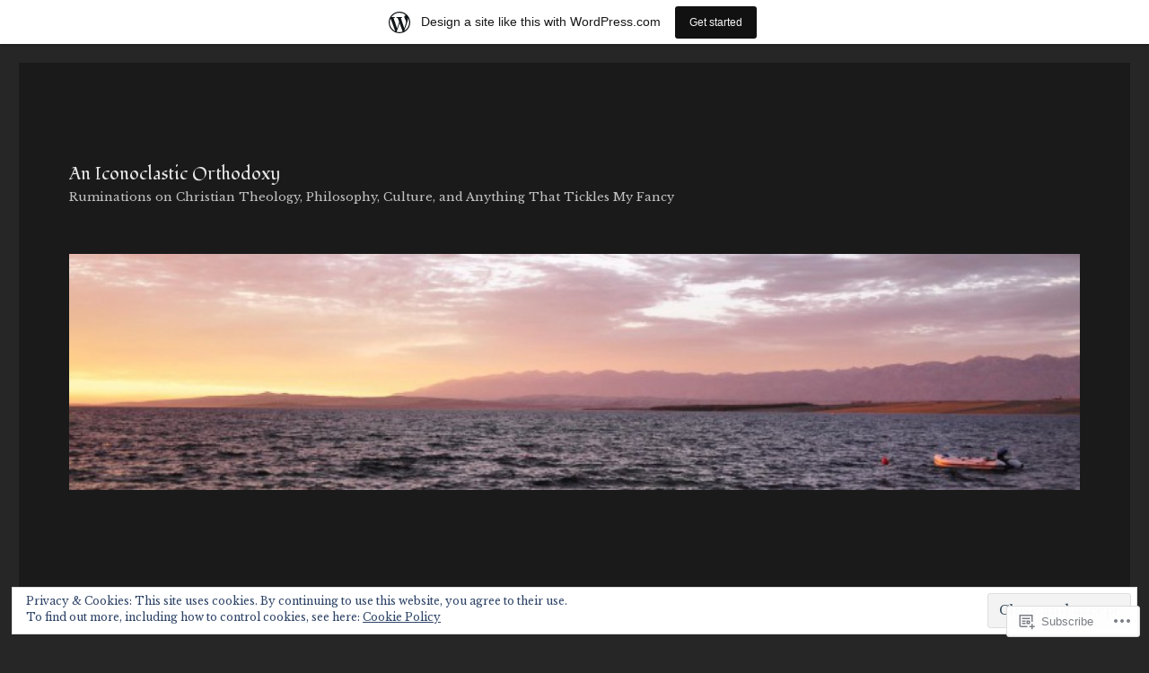

--- FILE ---
content_type: text/html; charset=UTF-8
request_url: https://entsoltech.wordpress.com/category/purely-theological/
body_size: 43365
content:
<!DOCTYPE html>
<html lang="en" class="no-js">
<head>
	<meta charset="UTF-8">
	<meta name="viewport" content="width=device-width, initial-scale=1">
	<link rel="profile" href="https://gmpg.org/xfn/11">
		<script>(function(html){html.className = html.className.replace(/\bno-js\b/,'js')})(document.documentElement);</script>
<title>Purely Theological &#8211; An Iconoclastic Orthodoxy</title>
<script type="text/javascript">
  WebFontConfig = {"google":{"families":["Fondamento:r:latin,latin-ext","Libre+Baskerville:r,i,b,bi:latin,latin-ext"]},"api_url":"https:\/\/fonts-api.wp.com\/css"};
  (function() {
    var wf = document.createElement('script');
    wf.src = '/wp-content/plugins/custom-fonts/js/webfont.js';
    wf.type = 'text/javascript';
    wf.async = 'true';
    var s = document.getElementsByTagName('script')[0];
    s.parentNode.insertBefore(wf, s);
	})();
</script><style id="jetpack-custom-fonts-css">.wf-active body, .wf-active button, .wf-active input, .wf-active select, .wf-active textarea{font-family:"Libre Baskerville",serif}.wf-active ::-webkit-input-placeholder{font-family:"Libre Baskerville",serif}.wf-active :-moz-placeholder{font-family:"Libre Baskerville",serif}.wf-active ::-moz-placeholder{font-family:"Libre Baskerville",serif}.wf-active :-ms-input-placeholder{font-family:"Libre Baskerville",serif}.wf-active button, .wf-active button[disabled]:hover, .wf-active button[disabled]:focus, .wf-active input[type="button"], .wf-active input[type="button"][disabled]:hover, .wf-active input[type="button"][disabled]:focus, .wf-active input[type="reset"], .wf-active input[type="reset"][disabled]:hover, .wf-active input[type="reset"][disabled]:focus, .wf-active input[type="submit"], .wf-active input[type="submit"][disabled]:hover, .wf-active input[type="submit"][disabled]:focus, .wf-active .main-navigation, .wf-active .no-comments, .wf-active .tagcloud a, .wf-active .wp_widget_tag_cloud a, .wf-active .top_rated div > p, .wf-active .comments-area #respond .comment-form-fields p.comment-form-posting-as, .wf-active .comments-area #respond .comment-form-fields p.comment-form-log-out, .wf-active .comments-area #respond #comment-form-identity #comment-form-nascar p, .wf-active .comments-area #respond #comment-form-subscribe p, .wf-active .comments-area #respond p.form-submit input#comment-submit, .wf-active .comment-content p.comment-likes span.comment-like-feedback, .wf-active .jp-relatedposts-post-date, .wf-active .jp-relatedposts-post-context{font-family:"Libre Baskerville",serif}.wf-active .post-password-form label, .wf-active .comment-form label, .wf-active .entry-content .contact-form label, .wf-active .post-navigation .meta-nav, .wf-active .image-navigation, .wf-active .comment-navigation, .wf-active .menu-toggle, .wf-active .widget_recent_entries .post-date, .wf-active .widget_rss .rss-date, .wf-active .widget_rss cite, .wf-active .sticky-post, .wf-active .entry-footer, .wf-active .comment-metadata, .wf-active .pingback .edit-link, .wf-active .comment-reply-link, .wf-active .page-links, .wf-active .page-links a, .wf-active .page-links > span, .wf-active .pd-rating, .wf-active .entry-content .portfolio-entry-meta, .wf-active .entry-content #jp-relatedposts h3.jp-relatedposts-headline, .wf-active .hentry div.sharedaddy h3.sd-title, .wf-active .hentry h3.sd-title{font-family:"Libre Baskerville",serif}.wf-active .pagination{font-family:"Libre Baskerville",serif}.wf-active body:not(.logged-in) .site .skip-link{font-family:"Libre Baskerville",serif}.wf-active .site-description, .wf-active .author-bio, .wf-active .taxonomy-description, .wf-active .entry-caption, .wf-active .comment-notes, .wf-active .comment-awaiting-moderation, .wf-active .logged-in-as, .wf-active .form-allowed-tags, .wf-active .site-info, .wf-active .wp-caption .wp-caption-text, .wf-active .gallery-caption, .wf-active .entry-content .portfolio-entry-content p, .wf-active .entry-content .testimonial-entry-title, .wf-active .entry-content .testimonial-entry-content p, .wf-active .entry-content #jp-relatedposts .jp-relatedposts-items p, .wf-active .entry-content #jp-relatedposts .jp-relatedposts-items-visual h4.jp-relatedposts-post-title{font-family:"Libre Baskerville",serif}.wf-active .site-title, .wf-active .post-navigation .post-title, .wf-active .comments-title, .wf-active .comment-reply-title, .wf-active .page-title{font-family:"Fondamento",cursive;font-size:16.1px;font-style:normal;font-weight:400}.wf-active .widget .widget-title, .wf-active .entry-content .portfolio-entry-title{font-family:"Fondamento",cursive;font-size:11.2px;font-style:normal;font-weight:400}.wf-active .entry-title{font-family:"Fondamento",cursive;font-size:19.6px;font-style:normal;font-weight:400}.wf-active .format-aside .entry-title, .wf-active .format-image .entry-title, .wf-active .format-video .entry-title, .wf-active .format-quote .entry-title, .wf-active .format-gallery .entry-title, .wf-active .format-status .entry-title, .wf-active .format-link .entry-title, .wf-active .format-audio .entry-title, .wf-active .format-chat .entry-title{font-size:13.3px;font-style:normal;font-weight:400}@media screen and (min-width: 44.375em){.wf-active .site-title, .wf-active .post-navigation .post-title{font-size:19.6px;font-style:normal;font-weight:400}}@media screen and (min-width: 44.375em){.wf-active .entry-title{font-size:23.1px;font-style:normal;font-weight:400}}@media screen and (min-width: 61.5625em){.wf-active .entry-title{font-size:28px;font-style:normal;font-weight:400}}@media screen and (min-width: 61.5625em){.wf-active .format-aside .entry-title, .wf-active .format-image .entry-title, .wf-active .format-video .entry-title, .wf-active .format-quote .entry-title, .wf-active .format-gallery .entry-title, .wf-active .format-status .entry-title, .wf-active .format-link .entry-title, .wf-active .format-audio .entry-title, .wf-active .format-chat .entry-title{font-size:16.1px;font-style:normal;font-weight:400}}</style>
<meta name='robots' content='max-image-preview:large' />
<link rel='dns-prefetch' href='//s0.wp.com' />
<link rel='dns-prefetch' href='//af.pubmine.com' />
<link rel="alternate" type="application/rss+xml" title="An Iconoclastic Orthodoxy &raquo; Feed" href="https://entsoltech.wordpress.com/feed/" />
<link rel="alternate" type="application/rss+xml" title="An Iconoclastic Orthodoxy &raquo; Comments Feed" href="https://entsoltech.wordpress.com/comments/feed/" />
<link rel="alternate" type="application/rss+xml" title="An Iconoclastic Orthodoxy &raquo; Purely Theological Category Feed" href="https://entsoltech.wordpress.com/category/purely-theological/feed/" />
	<script type="text/javascript">
		/* <![CDATA[ */
		function addLoadEvent(func) {
			var oldonload = window.onload;
			if (typeof window.onload != 'function') {
				window.onload = func;
			} else {
				window.onload = function () {
					oldonload();
					func();
				}
			}
		}
		/* ]]> */
	</script>
	<link crossorigin='anonymous' rel='stylesheet' id='all-css-0-1' href='/_static/??-eJx9j+EKwjAMhF/IGocy8Yf4LF0Xa7e0KUvK3NvbgQqi+OfgcskXDuZsHCfFpBCLyVR8SAIDarZufHqIzKv0hVBAbxjRKDMJOI7ZKuhc7xcJd0VMWyeygd/cOfQeVQBLTXkMaMjOoBgzWa1s0YXwC9AR+zci2mlEDcmbzk5QVz8n/77/axXSNaSgaMRNTPTyy8q7xHNzbJv2sDu1++EB63lz/Q==&cssminify=yes' type='text/css' media='all' />
<style id='wp-emoji-styles-inline-css'>

	img.wp-smiley, img.emoji {
		display: inline !important;
		border: none !important;
		box-shadow: none !important;
		height: 1em !important;
		width: 1em !important;
		margin: 0 0.07em !important;
		vertical-align: -0.1em !important;
		background: none !important;
		padding: 0 !important;
	}
/*# sourceURL=wp-emoji-styles-inline-css */
</style>
<link crossorigin='anonymous' rel='stylesheet' id='all-css-2-1' href='/wp-content/plugins/gutenberg-core/v22.2.0/build/styles/block-library/style.css?m=1764855221i&cssminify=yes' type='text/css' media='all' />
<style id='wp-block-library-inline-css'>
.has-text-align-justify {
	text-align:justify;
}
.has-text-align-justify{text-align:justify;}

/*# sourceURL=wp-block-library-inline-css */
</style><style id='global-styles-inline-css'>
:root{--wp--preset--aspect-ratio--square: 1;--wp--preset--aspect-ratio--4-3: 4/3;--wp--preset--aspect-ratio--3-4: 3/4;--wp--preset--aspect-ratio--3-2: 3/2;--wp--preset--aspect-ratio--2-3: 2/3;--wp--preset--aspect-ratio--16-9: 16/9;--wp--preset--aspect-ratio--9-16: 9/16;--wp--preset--color--black: #000000;--wp--preset--color--cyan-bluish-gray: #abb8c3;--wp--preset--color--white: #fff;--wp--preset--color--pale-pink: #f78da7;--wp--preset--color--vivid-red: #cf2e2e;--wp--preset--color--luminous-vivid-orange: #ff6900;--wp--preset--color--luminous-vivid-amber: #fcb900;--wp--preset--color--light-green-cyan: #7bdcb5;--wp--preset--color--vivid-green-cyan: #00d084;--wp--preset--color--pale-cyan-blue: #8ed1fc;--wp--preset--color--vivid-cyan-blue: #0693e3;--wp--preset--color--vivid-purple: #9b51e0;--wp--preset--color--dark-gray: #1a1a1a;--wp--preset--color--medium-gray: #686868;--wp--preset--color--light-gray: #e5e5e5;--wp--preset--color--blue-gray: #4d545c;--wp--preset--color--bright-blue: #007acc;--wp--preset--color--light-blue: #9adffd;--wp--preset--color--dark-brown: #402b30;--wp--preset--color--medium-brown: #774e24;--wp--preset--color--dark-red: #640c1f;--wp--preset--color--bright-red: #ff675f;--wp--preset--color--yellow: #ffef8e;--wp--preset--gradient--vivid-cyan-blue-to-vivid-purple: linear-gradient(135deg,rgb(6,147,227) 0%,rgb(155,81,224) 100%);--wp--preset--gradient--light-green-cyan-to-vivid-green-cyan: linear-gradient(135deg,rgb(122,220,180) 0%,rgb(0,208,130) 100%);--wp--preset--gradient--luminous-vivid-amber-to-luminous-vivid-orange: linear-gradient(135deg,rgb(252,185,0) 0%,rgb(255,105,0) 100%);--wp--preset--gradient--luminous-vivid-orange-to-vivid-red: linear-gradient(135deg,rgb(255,105,0) 0%,rgb(207,46,46) 100%);--wp--preset--gradient--very-light-gray-to-cyan-bluish-gray: linear-gradient(135deg,rgb(238,238,238) 0%,rgb(169,184,195) 100%);--wp--preset--gradient--cool-to-warm-spectrum: linear-gradient(135deg,rgb(74,234,220) 0%,rgb(151,120,209) 20%,rgb(207,42,186) 40%,rgb(238,44,130) 60%,rgb(251,105,98) 80%,rgb(254,248,76) 100%);--wp--preset--gradient--blush-light-purple: linear-gradient(135deg,rgb(255,206,236) 0%,rgb(152,150,240) 100%);--wp--preset--gradient--blush-bordeaux: linear-gradient(135deg,rgb(254,205,165) 0%,rgb(254,45,45) 50%,rgb(107,0,62) 100%);--wp--preset--gradient--luminous-dusk: linear-gradient(135deg,rgb(255,203,112) 0%,rgb(199,81,192) 50%,rgb(65,88,208) 100%);--wp--preset--gradient--pale-ocean: linear-gradient(135deg,rgb(255,245,203) 0%,rgb(182,227,212) 50%,rgb(51,167,181) 100%);--wp--preset--gradient--electric-grass: linear-gradient(135deg,rgb(202,248,128) 0%,rgb(113,206,126) 100%);--wp--preset--gradient--midnight: linear-gradient(135deg,rgb(2,3,129) 0%,rgb(40,116,252) 100%);--wp--preset--font-size--small: 13px;--wp--preset--font-size--medium: 20px;--wp--preset--font-size--large: 36px;--wp--preset--font-size--x-large: 42px;--wp--preset--font-family--albert-sans: 'Albert Sans', sans-serif;--wp--preset--font-family--alegreya: Alegreya, serif;--wp--preset--font-family--arvo: Arvo, serif;--wp--preset--font-family--bodoni-moda: 'Bodoni Moda', serif;--wp--preset--font-family--bricolage-grotesque: 'Bricolage Grotesque', sans-serif;--wp--preset--font-family--cabin: Cabin, sans-serif;--wp--preset--font-family--chivo: Chivo, sans-serif;--wp--preset--font-family--commissioner: Commissioner, sans-serif;--wp--preset--font-family--cormorant: Cormorant, serif;--wp--preset--font-family--courier-prime: 'Courier Prime', monospace;--wp--preset--font-family--crimson-pro: 'Crimson Pro', serif;--wp--preset--font-family--dm-mono: 'DM Mono', monospace;--wp--preset--font-family--dm-sans: 'DM Sans', sans-serif;--wp--preset--font-family--dm-serif-display: 'DM Serif Display', serif;--wp--preset--font-family--domine: Domine, serif;--wp--preset--font-family--eb-garamond: 'EB Garamond', serif;--wp--preset--font-family--epilogue: Epilogue, sans-serif;--wp--preset--font-family--fahkwang: Fahkwang, sans-serif;--wp--preset--font-family--figtree: Figtree, sans-serif;--wp--preset--font-family--fira-sans: 'Fira Sans', sans-serif;--wp--preset--font-family--fjalla-one: 'Fjalla One', sans-serif;--wp--preset--font-family--fraunces: Fraunces, serif;--wp--preset--font-family--gabarito: Gabarito, system-ui;--wp--preset--font-family--ibm-plex-mono: 'IBM Plex Mono', monospace;--wp--preset--font-family--ibm-plex-sans: 'IBM Plex Sans', sans-serif;--wp--preset--font-family--ibarra-real-nova: 'Ibarra Real Nova', serif;--wp--preset--font-family--instrument-serif: 'Instrument Serif', serif;--wp--preset--font-family--inter: Inter, sans-serif;--wp--preset--font-family--josefin-sans: 'Josefin Sans', sans-serif;--wp--preset--font-family--jost: Jost, sans-serif;--wp--preset--font-family--libre-baskerville: 'Libre Baskerville', serif;--wp--preset--font-family--libre-franklin: 'Libre Franklin', sans-serif;--wp--preset--font-family--literata: Literata, serif;--wp--preset--font-family--lora: Lora, serif;--wp--preset--font-family--merriweather: Merriweather, serif;--wp--preset--font-family--montserrat: Montserrat, sans-serif;--wp--preset--font-family--newsreader: Newsreader, serif;--wp--preset--font-family--noto-sans-mono: 'Noto Sans Mono', sans-serif;--wp--preset--font-family--nunito: Nunito, sans-serif;--wp--preset--font-family--open-sans: 'Open Sans', sans-serif;--wp--preset--font-family--overpass: Overpass, sans-serif;--wp--preset--font-family--pt-serif: 'PT Serif', serif;--wp--preset--font-family--petrona: Petrona, serif;--wp--preset--font-family--piazzolla: Piazzolla, serif;--wp--preset--font-family--playfair-display: 'Playfair Display', serif;--wp--preset--font-family--plus-jakarta-sans: 'Plus Jakarta Sans', sans-serif;--wp--preset--font-family--poppins: Poppins, sans-serif;--wp--preset--font-family--raleway: Raleway, sans-serif;--wp--preset--font-family--roboto: Roboto, sans-serif;--wp--preset--font-family--roboto-slab: 'Roboto Slab', serif;--wp--preset--font-family--rubik: Rubik, sans-serif;--wp--preset--font-family--rufina: Rufina, serif;--wp--preset--font-family--sora: Sora, sans-serif;--wp--preset--font-family--source-sans-3: 'Source Sans 3', sans-serif;--wp--preset--font-family--source-serif-4: 'Source Serif 4', serif;--wp--preset--font-family--space-mono: 'Space Mono', monospace;--wp--preset--font-family--syne: Syne, sans-serif;--wp--preset--font-family--texturina: Texturina, serif;--wp--preset--font-family--urbanist: Urbanist, sans-serif;--wp--preset--font-family--work-sans: 'Work Sans', sans-serif;--wp--preset--spacing--20: 0.44rem;--wp--preset--spacing--30: 0.67rem;--wp--preset--spacing--40: 1rem;--wp--preset--spacing--50: 1.5rem;--wp--preset--spacing--60: 2.25rem;--wp--preset--spacing--70: 3.38rem;--wp--preset--spacing--80: 5.06rem;--wp--preset--shadow--natural: 6px 6px 9px rgba(0, 0, 0, 0.2);--wp--preset--shadow--deep: 12px 12px 50px rgba(0, 0, 0, 0.4);--wp--preset--shadow--sharp: 6px 6px 0px rgba(0, 0, 0, 0.2);--wp--preset--shadow--outlined: 6px 6px 0px -3px rgb(255, 255, 255), 6px 6px rgb(0, 0, 0);--wp--preset--shadow--crisp: 6px 6px 0px rgb(0, 0, 0);}:where(.is-layout-flex){gap: 0.5em;}:where(.is-layout-grid){gap: 0.5em;}body .is-layout-flex{display: flex;}.is-layout-flex{flex-wrap: wrap;align-items: center;}.is-layout-flex > :is(*, div){margin: 0;}body .is-layout-grid{display: grid;}.is-layout-grid > :is(*, div){margin: 0;}:where(.wp-block-columns.is-layout-flex){gap: 2em;}:where(.wp-block-columns.is-layout-grid){gap: 2em;}:where(.wp-block-post-template.is-layout-flex){gap: 1.25em;}:where(.wp-block-post-template.is-layout-grid){gap: 1.25em;}.has-black-color{color: var(--wp--preset--color--black) !important;}.has-cyan-bluish-gray-color{color: var(--wp--preset--color--cyan-bluish-gray) !important;}.has-white-color{color: var(--wp--preset--color--white) !important;}.has-pale-pink-color{color: var(--wp--preset--color--pale-pink) !important;}.has-vivid-red-color{color: var(--wp--preset--color--vivid-red) !important;}.has-luminous-vivid-orange-color{color: var(--wp--preset--color--luminous-vivid-orange) !important;}.has-luminous-vivid-amber-color{color: var(--wp--preset--color--luminous-vivid-amber) !important;}.has-light-green-cyan-color{color: var(--wp--preset--color--light-green-cyan) !important;}.has-vivid-green-cyan-color{color: var(--wp--preset--color--vivid-green-cyan) !important;}.has-pale-cyan-blue-color{color: var(--wp--preset--color--pale-cyan-blue) !important;}.has-vivid-cyan-blue-color{color: var(--wp--preset--color--vivid-cyan-blue) !important;}.has-vivid-purple-color{color: var(--wp--preset--color--vivid-purple) !important;}.has-black-background-color{background-color: var(--wp--preset--color--black) !important;}.has-cyan-bluish-gray-background-color{background-color: var(--wp--preset--color--cyan-bluish-gray) !important;}.has-white-background-color{background-color: var(--wp--preset--color--white) !important;}.has-pale-pink-background-color{background-color: var(--wp--preset--color--pale-pink) !important;}.has-vivid-red-background-color{background-color: var(--wp--preset--color--vivid-red) !important;}.has-luminous-vivid-orange-background-color{background-color: var(--wp--preset--color--luminous-vivid-orange) !important;}.has-luminous-vivid-amber-background-color{background-color: var(--wp--preset--color--luminous-vivid-amber) !important;}.has-light-green-cyan-background-color{background-color: var(--wp--preset--color--light-green-cyan) !important;}.has-vivid-green-cyan-background-color{background-color: var(--wp--preset--color--vivid-green-cyan) !important;}.has-pale-cyan-blue-background-color{background-color: var(--wp--preset--color--pale-cyan-blue) !important;}.has-vivid-cyan-blue-background-color{background-color: var(--wp--preset--color--vivid-cyan-blue) !important;}.has-vivid-purple-background-color{background-color: var(--wp--preset--color--vivid-purple) !important;}.has-black-border-color{border-color: var(--wp--preset--color--black) !important;}.has-cyan-bluish-gray-border-color{border-color: var(--wp--preset--color--cyan-bluish-gray) !important;}.has-white-border-color{border-color: var(--wp--preset--color--white) !important;}.has-pale-pink-border-color{border-color: var(--wp--preset--color--pale-pink) !important;}.has-vivid-red-border-color{border-color: var(--wp--preset--color--vivid-red) !important;}.has-luminous-vivid-orange-border-color{border-color: var(--wp--preset--color--luminous-vivid-orange) !important;}.has-luminous-vivid-amber-border-color{border-color: var(--wp--preset--color--luminous-vivid-amber) !important;}.has-light-green-cyan-border-color{border-color: var(--wp--preset--color--light-green-cyan) !important;}.has-vivid-green-cyan-border-color{border-color: var(--wp--preset--color--vivid-green-cyan) !important;}.has-pale-cyan-blue-border-color{border-color: var(--wp--preset--color--pale-cyan-blue) !important;}.has-vivid-cyan-blue-border-color{border-color: var(--wp--preset--color--vivid-cyan-blue) !important;}.has-vivid-purple-border-color{border-color: var(--wp--preset--color--vivid-purple) !important;}.has-vivid-cyan-blue-to-vivid-purple-gradient-background{background: var(--wp--preset--gradient--vivid-cyan-blue-to-vivid-purple) !important;}.has-light-green-cyan-to-vivid-green-cyan-gradient-background{background: var(--wp--preset--gradient--light-green-cyan-to-vivid-green-cyan) !important;}.has-luminous-vivid-amber-to-luminous-vivid-orange-gradient-background{background: var(--wp--preset--gradient--luminous-vivid-amber-to-luminous-vivid-orange) !important;}.has-luminous-vivid-orange-to-vivid-red-gradient-background{background: var(--wp--preset--gradient--luminous-vivid-orange-to-vivid-red) !important;}.has-very-light-gray-to-cyan-bluish-gray-gradient-background{background: var(--wp--preset--gradient--very-light-gray-to-cyan-bluish-gray) !important;}.has-cool-to-warm-spectrum-gradient-background{background: var(--wp--preset--gradient--cool-to-warm-spectrum) !important;}.has-blush-light-purple-gradient-background{background: var(--wp--preset--gradient--blush-light-purple) !important;}.has-blush-bordeaux-gradient-background{background: var(--wp--preset--gradient--blush-bordeaux) !important;}.has-luminous-dusk-gradient-background{background: var(--wp--preset--gradient--luminous-dusk) !important;}.has-pale-ocean-gradient-background{background: var(--wp--preset--gradient--pale-ocean) !important;}.has-electric-grass-gradient-background{background: var(--wp--preset--gradient--electric-grass) !important;}.has-midnight-gradient-background{background: var(--wp--preset--gradient--midnight) !important;}.has-small-font-size{font-size: var(--wp--preset--font-size--small) !important;}.has-medium-font-size{font-size: var(--wp--preset--font-size--medium) !important;}.has-large-font-size{font-size: var(--wp--preset--font-size--large) !important;}.has-x-large-font-size{font-size: var(--wp--preset--font-size--x-large) !important;}.has-albert-sans-font-family{font-family: var(--wp--preset--font-family--albert-sans) !important;}.has-alegreya-font-family{font-family: var(--wp--preset--font-family--alegreya) !important;}.has-arvo-font-family{font-family: var(--wp--preset--font-family--arvo) !important;}.has-bodoni-moda-font-family{font-family: var(--wp--preset--font-family--bodoni-moda) !important;}.has-bricolage-grotesque-font-family{font-family: var(--wp--preset--font-family--bricolage-grotesque) !important;}.has-cabin-font-family{font-family: var(--wp--preset--font-family--cabin) !important;}.has-chivo-font-family{font-family: var(--wp--preset--font-family--chivo) !important;}.has-commissioner-font-family{font-family: var(--wp--preset--font-family--commissioner) !important;}.has-cormorant-font-family{font-family: var(--wp--preset--font-family--cormorant) !important;}.has-courier-prime-font-family{font-family: var(--wp--preset--font-family--courier-prime) !important;}.has-crimson-pro-font-family{font-family: var(--wp--preset--font-family--crimson-pro) !important;}.has-dm-mono-font-family{font-family: var(--wp--preset--font-family--dm-mono) !important;}.has-dm-sans-font-family{font-family: var(--wp--preset--font-family--dm-sans) !important;}.has-dm-serif-display-font-family{font-family: var(--wp--preset--font-family--dm-serif-display) !important;}.has-domine-font-family{font-family: var(--wp--preset--font-family--domine) !important;}.has-eb-garamond-font-family{font-family: var(--wp--preset--font-family--eb-garamond) !important;}.has-epilogue-font-family{font-family: var(--wp--preset--font-family--epilogue) !important;}.has-fahkwang-font-family{font-family: var(--wp--preset--font-family--fahkwang) !important;}.has-figtree-font-family{font-family: var(--wp--preset--font-family--figtree) !important;}.has-fira-sans-font-family{font-family: var(--wp--preset--font-family--fira-sans) !important;}.has-fjalla-one-font-family{font-family: var(--wp--preset--font-family--fjalla-one) !important;}.has-fraunces-font-family{font-family: var(--wp--preset--font-family--fraunces) !important;}.has-gabarito-font-family{font-family: var(--wp--preset--font-family--gabarito) !important;}.has-ibm-plex-mono-font-family{font-family: var(--wp--preset--font-family--ibm-plex-mono) !important;}.has-ibm-plex-sans-font-family{font-family: var(--wp--preset--font-family--ibm-plex-sans) !important;}.has-ibarra-real-nova-font-family{font-family: var(--wp--preset--font-family--ibarra-real-nova) !important;}.has-instrument-serif-font-family{font-family: var(--wp--preset--font-family--instrument-serif) !important;}.has-inter-font-family{font-family: var(--wp--preset--font-family--inter) !important;}.has-josefin-sans-font-family{font-family: var(--wp--preset--font-family--josefin-sans) !important;}.has-jost-font-family{font-family: var(--wp--preset--font-family--jost) !important;}.has-libre-baskerville-font-family{font-family: var(--wp--preset--font-family--libre-baskerville) !important;}.has-libre-franklin-font-family{font-family: var(--wp--preset--font-family--libre-franklin) !important;}.has-literata-font-family{font-family: var(--wp--preset--font-family--literata) !important;}.has-lora-font-family{font-family: var(--wp--preset--font-family--lora) !important;}.has-merriweather-font-family{font-family: var(--wp--preset--font-family--merriweather) !important;}.has-montserrat-font-family{font-family: var(--wp--preset--font-family--montserrat) !important;}.has-newsreader-font-family{font-family: var(--wp--preset--font-family--newsreader) !important;}.has-noto-sans-mono-font-family{font-family: var(--wp--preset--font-family--noto-sans-mono) !important;}.has-nunito-font-family{font-family: var(--wp--preset--font-family--nunito) !important;}.has-open-sans-font-family{font-family: var(--wp--preset--font-family--open-sans) !important;}.has-overpass-font-family{font-family: var(--wp--preset--font-family--overpass) !important;}.has-pt-serif-font-family{font-family: var(--wp--preset--font-family--pt-serif) !important;}.has-petrona-font-family{font-family: var(--wp--preset--font-family--petrona) !important;}.has-piazzolla-font-family{font-family: var(--wp--preset--font-family--piazzolla) !important;}.has-playfair-display-font-family{font-family: var(--wp--preset--font-family--playfair-display) !important;}.has-plus-jakarta-sans-font-family{font-family: var(--wp--preset--font-family--plus-jakarta-sans) !important;}.has-poppins-font-family{font-family: var(--wp--preset--font-family--poppins) !important;}.has-raleway-font-family{font-family: var(--wp--preset--font-family--raleway) !important;}.has-roboto-font-family{font-family: var(--wp--preset--font-family--roboto) !important;}.has-roboto-slab-font-family{font-family: var(--wp--preset--font-family--roboto-slab) !important;}.has-rubik-font-family{font-family: var(--wp--preset--font-family--rubik) !important;}.has-rufina-font-family{font-family: var(--wp--preset--font-family--rufina) !important;}.has-sora-font-family{font-family: var(--wp--preset--font-family--sora) !important;}.has-source-sans-3-font-family{font-family: var(--wp--preset--font-family--source-sans-3) !important;}.has-source-serif-4-font-family{font-family: var(--wp--preset--font-family--source-serif-4) !important;}.has-space-mono-font-family{font-family: var(--wp--preset--font-family--space-mono) !important;}.has-syne-font-family{font-family: var(--wp--preset--font-family--syne) !important;}.has-texturina-font-family{font-family: var(--wp--preset--font-family--texturina) !important;}.has-urbanist-font-family{font-family: var(--wp--preset--font-family--urbanist) !important;}.has-work-sans-font-family{font-family: var(--wp--preset--font-family--work-sans) !important;}
/*# sourceURL=global-styles-inline-css */
</style>

<style id='classic-theme-styles-inline-css'>
/*! This file is auto-generated */
.wp-block-button__link{color:#fff;background-color:#32373c;border-radius:9999px;box-shadow:none;text-decoration:none;padding:calc(.667em + 2px) calc(1.333em + 2px);font-size:1.125em}.wp-block-file__button{background:#32373c;color:#fff;text-decoration:none}
/*# sourceURL=/wp-includes/css/classic-themes.min.css */
</style>
<link crossorigin='anonymous' rel='stylesheet' id='all-css-4-1' href='/_static/??-eJyNkd1uwyAMRl9oxEqXqb2Z9igToV7rFgPCzrK+/YwytZX6o90g+HTOhwUwFxdyUkwKJU47SgIhjzGHo8Cq6zdd74S4RHQVv7sBtiR6JpzoKWIXRF7gqognd+mqaDkXr41g3JLHiGzYM20u5rhxLBVFnK1MEzvdmyg33hJDmUbQ2YKT0I8iJvgyQICxVprRG1bbBeK45ZZ6Xc6UrEpy9OqfDXVALT4c/87AOSf4NBd2mLBS67i//f/E99/zIW4gLD/RnA9+79dvr6vNsO6Hwy9H/bNd&cssminify=yes' type='text/css' media='all' />
<link crossorigin='anonymous' rel='stylesheet' id='all-css-10-1' href='/_static/??-eJx9j1EOgjAMQC/kbFAM/hjPArPMYbcutAtye4fRKD/8NH1NXpMHUzKWo2JU0DsGFEi5A53KYRb/VMQIVgREZ0IzJcthX3gHf2LIJlF2PgqM2BG7srq39cMtySEbYtuq57gC01Prxy11QE2tfXwYAvMybplKiI+9j17RiB2Z6Nu3alt+X8Olak7Hw7luqnp4AWcsZ4Q=&cssminify=yes' type='text/css' media='all' />
<style id='jetpack-global-styles-frontend-style-inline-css'>
:root { --font-headings: unset; --font-base: unset; --font-headings-default: -apple-system,BlinkMacSystemFont,"Segoe UI",Roboto,Oxygen-Sans,Ubuntu,Cantarell,"Helvetica Neue",sans-serif; --font-base-default: -apple-system,BlinkMacSystemFont,"Segoe UI",Roboto,Oxygen-Sans,Ubuntu,Cantarell,"Helvetica Neue",sans-serif;}
/*# sourceURL=jetpack-global-styles-frontend-style-inline-css */
</style>
<link crossorigin='anonymous' rel='stylesheet' id='all-css-12-1' href='/wp-content/themes/h4/global.css?m=1420737423i&cssminify=yes' type='text/css' media='all' />
<script id="wpcom-actionbar-placeholder-js-extra">
var actionbardata = {"siteID":"25595054","postID":"0","siteURL":"https://entsoltech.wordpress.com","xhrURL":"https://entsoltech.wordpress.com/wp-admin/admin-ajax.php","nonce":"761f12cbc2","isLoggedIn":"","statusMessage":"","subsEmailDefault":"instantly","proxyScriptUrl":"https://s0.wp.com/wp-content/js/wpcom-proxy-request.js?m=1513050504i&amp;ver=20211021","i18n":{"followedText":"New posts from this site will now appear in your \u003Ca href=\"https://wordpress.com/reader\"\u003EReader\u003C/a\u003E","foldBar":"Collapse this bar","unfoldBar":"Expand this bar","shortLinkCopied":"Shortlink copied to clipboard."}};
//# sourceURL=wpcom-actionbar-placeholder-js-extra
</script>
<script id="jetpack-mu-wpcom-settings-js-before">
var JETPACK_MU_WPCOM_SETTINGS = {"assetsUrl":"https://s0.wp.com/wp-content/mu-plugins/jetpack-mu-wpcom-plugin/moon/jetpack_vendor/automattic/jetpack-mu-wpcom/src/build/"};
//# sourceURL=jetpack-mu-wpcom-settings-js-before
</script>
<script crossorigin='anonymous' type='text/javascript'  src='/_static/??/wp-content/js/rlt-proxy.js,/wp-content/themes/pub/twentysixteen/js/html5.js,/wp-content/blog-plugins/wordads-classes/js/cmp/v2/cmp-non-gdpr.js?m=1720530689j'></script>
<script id="rlt-proxy-js-after">
	rltInitialize( {"token":null,"iframeOrigins":["https:\/\/widgets.wp.com"]} );
//# sourceURL=rlt-proxy-js-after
</script>
<link rel="EditURI" type="application/rsd+xml" title="RSD" href="https://entsoltech.wordpress.com/xmlrpc.php?rsd" />
<meta name="generator" content="WordPress.com" />

<!-- Jetpack Open Graph Tags -->
<meta property="og:type" content="website" />
<meta property="og:title" content="Purely Theological &#8211; An Iconoclastic Orthodoxy" />
<meta property="og:url" content="https://entsoltech.wordpress.com/category/purely-theological/" />
<meta property="og:site_name" content="An Iconoclastic Orthodoxy" />
<meta property="og:image" content="https://secure.gravatar.com/blavatar/301a16cbd2070e3ff2fec08aab1dbb965e7dfa3a36efcf6896840a0b1dd7aeb6?s=200&#038;ts=1768875488" />
<meta property="og:image:width" content="200" />
<meta property="og:image:height" content="200" />
<meta property="og:image:alt" content="" />
<meta property="og:locale" content="en_US" />
<meta property="fb:app_id" content="249643311490" />

<!-- End Jetpack Open Graph Tags -->
<link rel="shortcut icon" type="image/x-icon" href="https://secure.gravatar.com/blavatar/301a16cbd2070e3ff2fec08aab1dbb965e7dfa3a36efcf6896840a0b1dd7aeb6?s=32" sizes="16x16" />
<link rel="icon" type="image/x-icon" href="https://secure.gravatar.com/blavatar/301a16cbd2070e3ff2fec08aab1dbb965e7dfa3a36efcf6896840a0b1dd7aeb6?s=32" sizes="16x16" />
<link rel="apple-touch-icon" href="https://secure.gravatar.com/blavatar/301a16cbd2070e3ff2fec08aab1dbb965e7dfa3a36efcf6896840a0b1dd7aeb6?s=114" />
<link rel='openid.server' href='https://entsoltech.wordpress.com/?openidserver=1' />
<link rel='openid.delegate' href='https://entsoltech.wordpress.com/' />
<link rel="search" type="application/opensearchdescription+xml" href="https://entsoltech.wordpress.com/osd.xml" title="An Iconoclastic Orthodoxy" />
<link rel="search" type="application/opensearchdescription+xml" href="https://s1.wp.com/opensearch.xml" title="WordPress.com" />
<meta name="theme-color" content="#262626" />
		<style type="text/css">
			.recentcomments a {
				display: inline !important;
				padding: 0 !important;
				margin: 0 !important;
			}

			table.recentcommentsavatartop img.avatar, table.recentcommentsavatarend img.avatar {
				border: 0px;
				margin: 0;
			}

			table.recentcommentsavatartop a, table.recentcommentsavatarend a {
				border: 0px !important;
				background-color: transparent !important;
			}

			td.recentcommentsavatarend, td.recentcommentsavatartop {
				padding: 0px 0px 1px 0px;
				margin: 0px;
			}

			td.recentcommentstextend {
				border: none !important;
				padding: 0px 0px 2px 10px;
			}

			.rtl td.recentcommentstextend {
				padding: 0px 10px 2px 0px;
			}

			td.recentcommentstexttop {
				border: none;
				padding: 0px 0px 0px 10px;
			}

			.rtl td.recentcommentstexttop {
				padding: 0px 10px 0px 0px;
			}
		</style>
		<meta name="description" content="Posts about Purely Theological written by Johnny" />
<style id="custom-background-css">
body.custom-background { background-color: #262626; }
</style>
	<script>
var wa_client = {}; wa_client.cmd = []; wa_client.config = { 'blog_id': 25595054, 'blog_language': 'en', 'is_wordads': false, 'hosting_type': 0, 'afp_account_id': null, 'afp_host_id': 5038568878849053, 'theme': 'pub/twentysixteen', '_': { 'title': 'Advertisement', 'privacy_settings': 'Privacy Settings' }, 'formats': [ 'belowpost', 'bottom_sticky', 'sidebar_sticky_right', 'sidebar', 'gutenberg_rectangle', 'gutenberg_leaderboard', 'gutenberg_mobile_leaderboard', 'gutenberg_skyscraper' ] };
</script>
		<script type="text/javascript">

			window.doNotSellCallback = function() {

				var linkElements = [
					'a[href="https://wordpress.com/?ref=footer_blog"]',
					'a[href="https://wordpress.com/?ref=footer_website"]',
					'a[href="https://wordpress.com/?ref=vertical_footer"]',
					'a[href^="https://wordpress.com/?ref=footer_segment_"]',
				].join(',');

				var dnsLink = document.createElement( 'a' );
				dnsLink.href = 'https://wordpress.com/advertising-program-optout/';
				dnsLink.classList.add( 'do-not-sell-link' );
				dnsLink.rel = 'nofollow';
				dnsLink.style.marginLeft = '0.5em';
				dnsLink.textContent = 'Do Not Sell or Share My Personal Information';

				var creditLinks = document.querySelectorAll( linkElements );

				if ( 0 === creditLinks.length ) {
					return false;
				}

				Array.prototype.forEach.call( creditLinks, function( el ) {
					el.insertAdjacentElement( 'afterend', dnsLink );
				});

				return true;
			};

		</script>
		<style type="text/css" id="custom-colors-css">	input[type="text"],
	input[type="email"],
	input[type="url"],
	input[type="password"],
	input[type="search"],
	input[type="tel"],
	input[type="number"],
	textarea {
		background: #f7f7f7;
		color: #686868;
	}

	input[type="text"]:focus,
	input[type="email"]:focus,
	input[type="url"]:focus,
	input[type="password"]:focus,
	input[type="search"]:focus,
	input[type="tel"]:focus,
	input[type="number"]:focus,
	textarea:focus {
		background-color: #fff;
		color: #1a1a1a;
	}
body { background-color: #262626;}
.site,
		.main-navigation ul ul li { background-color: #1a1a1a;}
body #infinite-footer .container { background-color: #1a1a1a;}
body #infinite-footer .container { background-color: rgba( 26, 26, 26, 0.9 );}
.main-navigation ul ul:after { border-top-color: #1a1a1a;}
.main-navigation ul ul:after { border-bottom-color: #1a1a1a;}
mark,
		ins,
		button,
		button[disabled]:hover,
		button[disabled]:focus,
		input[type="button"],
		input[type="button"][disabled]:hover,
		input[type="button"][disabled]:focus,
		input[type="reset"],
		input[type="reset"][disabled]:hover,
		input[type="reset"][disabled]:focus,
		input[type="submit"],
		input[type="submit"][disabled]:hover,
		input[type="submit"][disabled]:focus,
		.menu-toggle.toggled-on,
		.menu-toggle.toggled-on:hover,
		.menu-toggle.toggled-on:focus,
		.pagination .prev,
		.pagination .next,
		.pagination .prev:hover,
		.pagination .prev:focus,
		.pagination .next:hover,
		.pagination .next:focus,
		.pagination .nav-links:before,
		.pagination .nav-links:after,
		.widget_calendar tbody a,
		.widget_calendar tbody a:hover,
		.widget_calendar tbody a:focus,
		.page-links a,
		.page-links a:hover,
		.page-links a:focus,
		.site-main #infinite-handle span,
		.wp-block-button .wp-block-button__link:active,
		.wp-block-button .wp-block-button__link:focus,
		.wp-block-button .wp-block-button__link:hover,
		.is-style-outline>.wp-block-button__link:not(.has-text-color):active,
		.is-style-outline>.wp-block-button__link:not(.has-text-color):focus,
		.is-style-outline>.wp-block-button__link:not(.has-text-color):hover { color: #1a1a1a;}
.menu-toggle:hover,
		.menu-toggle:focus,
		a,
		.main-navigation a:hover,
		.main-navigation a:focus,
		.dropdown-toggle:hover,
		.dropdown-toggle:focus,
		.social-navigation a:hover:before,
		.social-navigation a:focus:before,
		.post-navigation a:hover .post-title,
		.post-navigation a:focus .post-title,
		.tagcloud a:hover,
		.tagcloud a:focus,
		.site-branding .site-title a:hover,
		.site-branding .site-title a:focus,
		.entry-title a:hover,
		.entry-title a:focus,
		.entry-footer a:hover,
		.entry-footer a:focus,
		.comment-metadata a:hover,
		.comment-metadata a:focus,
		.pingback .comment-edit-link:hover,
		.pingback .comment-edit-link:focus,
		.comment-reply-link,
		.comment-reply-link:hover,
		.comment-reply-link:focus,
		.required,
		.site-info a:hover,
		.site-info a:focus,
		.main-navigation li:hover > a,
		.main-navigation li.focus > a,
		.comments-area #respond .comment-form-service a,
		.widget_flickr #flickr_badge_uber_wrapper a,
		.widget_flickr #flickr_badge_uber_wrapper a:link,
		.widget_flickr #flickr_badge_uber_wrapper a:active,
		.widget_flickr #flickr_badge_uber_wrapper a:visited,
		.wp_widget_tag_cloud a:hover,
		.wp_widget_tag_cloud a:focus,
		body #infinite-footer .blog-info a:hover,
		body #infinite-footer .blog-info a:focus,
		body #infinite-footer .blog-info a:hover,
		body #infinite-footer .blog-info a:focus,
		body #infinite-footer .blog-credits a:hover,
		body #infinite-footer .blog-credits a:focus,
		.is-style-outline>.wp-block-button__link:not(.has-text-color) { color: #9ADFFD;}
mark,
		ins,
		button:hover,
		button:focus,
		input[type="button"]:hover,
		input[type="button"]:focus,
		input[type="reset"]:hover,
		input[type="reset"]:focus,
		input[type="submit"]:hover,
		input[type="submit"]:focus,
		.pagination .prev:hover,
		.pagination .prev:focus,
		.pagination .next:hover,
		.pagination .next:focus,
		.widget_calendar tbody a,
		.page-links a:hover,
		.page-links a:focus,
		#infinite-handle span:hover,
		#infinite-handle span:focus,
		.wp-block-button .wp-block-button__link { background-color: #9ADFFD;}
input[type="text"]:focus,
		input[type="email"]:focus,
		input[type="url"]:focus,
		input[type="password"]:focus,
		input[type="search"]:focus,
		textarea:focus,
		.tagcloud a:hover,
		.tagcloud a:focus,
		.menu-toggle:hover,
		.menu-toggle:focus,
		.comments-area #respond #comment-form-comment.active,
		.comments-area #comment-form-share-text-padder.active,
		.comments-area #respond .comment-form-fields div.comment-form-input.active,
		.wp_widget_tag_cloud a:hover,
		.wp_widget_tag_cloud a:focus,
		.wp-block-button .wp-block-button__link { border-color: #9ADFFD;}
body,
		blockquote cite,
		blockquote small,
		.main-navigation a,
		.menu-toggle,
		.dropdown-toggle,
		.social-navigation a,
		.post-navigation a,
		.widget-title a,
		.site-branding .site-title a,
		.entry-title a,
		.page-links > .page-links-title,
		.comment-author,
		.comment-reply-title small a:hover,
		.comment-reply-title small a:focus { color: #E5E5E5;}
blockquote,
		.menu-toggle.toggled-on,
		.menu-toggle.toggled-on:hover,
		.menu-toggle.toggled-on:focus,
		.post-navigation,
		.post-navigation div + div,
		.pagination,
		.widget,
		.page-header,
		.page-links a,
		.comments-title,
		.comment-reply-title,
		.wp-block-button .wp-block-button__link:active,
		.wp-block-button .wp-block-button__link:focus,
		.wp-block-button .wp-block-button__link:hover,
		.is-style-outline>.wp-block-button__link:not(.has-text-color):active,
		.is-style-outline>.wp-block-button__link:not(.has-text-color):focus,
		.is-style-outline>.wp-block-button__link:not(.has-text-color):hover { border-color: #E5E5E5;}
button,
		button[disabled]:hover,
		button[disabled]:focus,
		input[type="button"],
		input[type="button"][disabled]:hover,
		input[type="button"][disabled]:focus,
		input[type="reset"],
		input[type="reset"][disabled]:hover,
		input[type="reset"][disabled]:focus,
		input[type="submit"],
		input[type="submit"][disabled]:hover,
		input[type="submit"][disabled]:focus,
		.menu-toggle.toggled-on,
		.menu-toggle.toggled-on:hover,
		.menu-toggle.toggled-on:focus,
		.pagination:before,
		.pagination:after,
		.pagination .prev,
		.pagination .next,
		.page-links a,
		.site-main #infinite-handle span,
		.wp-block-button .wp-block-button__link:active,
		.wp-block-button .wp-block-button__link:focus,
		.wp-block-button .wp-block-button__link:hover,
		.is-style-outline>.wp-block-button__link:not(.has-text-color):active,
		.is-style-outline>.wp-block-button__link:not(.has-text-color):focus,
		.is-style-outline>.wp-block-button__link:not(.has-text-color):hover { background-color: #E5E5E5;}
fieldset,
		pre,
		abbr,
		acronym,
		table,
		th,
		td,
		input[type="text"],
		input[type="email"],
		input[type="url"],
		input[type="password"],
		input[type="search"],
		textarea,
		.main-navigation li,
		.main-navigation .primary-menu,
		.menu-toggle,
		.dropdown-toggle:after,
		.social-navigation a,
		.image-navigation,
		.comment-navigation,
		.tagcloud a,
		.entry-content,
		.entry-summary,
		.page-links a,
		.page-links > span,
		.comment-list article,
		.comment-list .pingback,
		.comment-list .trackback,
		.comment-reply-link,
		.no-comments,
		.main-navigation ul ul,
		.main-navigation ul ul li,
		.comments-area #respond #comment-form-comment,
		.comments-area #comment-form-share-text-padder,
		.comments-area #respond .comment-form-fields div.comment-form-input,
		.comments-area #respond .comment-form-service,
		.wp_widget_tag_cloud a,
		body #infinite-footer .container { border-color: #e5e5e5;}
fieldset,
		pre,
		abbr,
		acronym,
		table,
		th,
		td,
		input[type="text"],
		input[type="email"],
		input[type="url"],
		input[type="password"],
		input[type="search"],
		textarea,
		.main-navigation li,
		.main-navigation .primary-menu,
		.menu-toggle,
		.dropdown-toggle:after,
		.social-navigation a,
		.image-navigation,
		.comment-navigation,
		.tagcloud a,
		.entry-content,
		.entry-summary,
		.page-links a,
		.page-links > span,
		.comment-list article,
		.comment-list .pingback,
		.comment-list .trackback,
		.comment-reply-link,
		.no-comments,
		.main-navigation ul ul,
		.main-navigation ul ul li,
		.comments-area #respond #comment-form-comment,
		.comments-area #comment-form-share-text-padder,
		.comments-area #respond .comment-form-fields div.comment-form-input,
		.comments-area #respond .comment-form-service,
		.wp_widget_tag_cloud a,
		body #infinite-footer .container { border-color: rgba( 229, 229, 229, 0.2 );}
.main-navigation ul ul:before { border-top-color: #e5e5e5;}
.main-navigation ul ul:before { border-top-color: rgba( 229, 229, 229, 0.2 );}
.main-navigation ul ul:before { border-bottom-color: #e5e5e5;}
.main-navigation ul ul:before { border-bottom-color: rgba( 229, 229, 229, 0.2 );}
hr,
		code { background-color: #e5e5e5;}
hr,
		code { background-color: rgba( 229, 229, 229, 0.2 );}
blockquote,
		.post-password-form label,
		a:hover,
		a:focus,
		a:active,
		.post-navigation .meta-nav,
		.image-navigation,
		.comment-navigation,
		.widget_recent_entries .post-date,
		.widget_rss .rss-date,
		.widget_rss cite,
		.site-description,
		body:not(.search-results) .entry-summary,
		.author-bio,
		.entry-footer,
		.entry-footer a,
		.sticky-post,
		.taxonomy-description,
		.entry-caption,
		.comment-metadata,
		.pingback .edit-link,
		.comment-metadata a,
		.pingback .comment-edit-link,
		.comment-form label,
		.comment-notes,
		.comment-awaiting-moderation,
		.logged-in-as,
		.form-allowed-tags,
		.site-info,
		.site-info a,
		.wp-caption .wp-caption-text,
		.gallery-caption,
		.jp-relatedposts-post-aoverlay:hover .jp-relatedposts-post-title a,
		.jp-relatedposts-post-aoverlay:focus .jp-relatedposts-post-title a,
		.comments-area #respond .comment-form-fields label,
		.comments-area #respond .comment-form-fields label span.required,
		.comments-area #respond .comment-form-fields label span.nopublish,
		.comments-area #respond .comment-form-service a:hover,
		.comments-area #respond .comment-form-service a:focus,
		.comments-area #respond .comment-form-fields p.comment-form-posting-as,
		.comments-area #respond .comment-form-fields p.comment-form-log-out,
		.comments-area #respond #comment-form-identity #comment-form-nascar p,
		.comments-area #respond #comment-form-subscribe p,
		.comment-content p.comment-likes span.comment-like-feedback,
		.widget_flickr #flickr_badge_uber_wrapper a:focus,
		.widget_flickr #flickr_badge_uber_wrapper a:hover,
		.top_rated div > p,
		body #infinite-footer .blog-info a,
		body #infinite-footer .blog-credits,
		body #infinite-footer .blog-credits a { color: #C1C1C1;}
#respond.js .comment-form-fields label,
		#respond.js .comment-form-fields label span.required,
		#respond.js .comment-form-fields label span.nopublish { color: #757575;}
.widget_calendar tbody a:hover,
		.widget_calendar tbody a:focus { background-color: #C1C1C1;}
</style>
<script type="text/javascript">
	window.google_analytics_uacct = "UA-52447-2";
</script>

<script type="text/javascript">
	var _gaq = _gaq || [];
	_gaq.push(['_setAccount', 'UA-52447-2']);
	_gaq.push(['_gat._anonymizeIp']);
	_gaq.push(['_setDomainName', 'wordpress.com']);
	_gaq.push(['_initData']);
	_gaq.push(['_trackPageview']);

	(function() {
		var ga = document.createElement('script'); ga.type = 'text/javascript'; ga.async = true;
		ga.src = ('https:' == document.location.protocol ? 'https://ssl' : 'http://www') + '.google-analytics.com/ga.js';
		(document.getElementsByTagName('head')[0] || document.getElementsByTagName('body')[0]).appendChild(ga);
	})();
</script>
<link crossorigin='anonymous' rel='stylesheet' id='all-css-6-3' href='/_static/??-eJydjdEKwjAMRX/IGqaT+SJ+inRZGN3SpDQtw78Xwe1Rxh7P4XIuLMmhSiEpEKtLXMcgBhOV5HH+MURVgVcQhJ4VZwNbQqJ8RrMT7C9EHSqTAfqs1Yi30SqOBktgGtzomSm//9H34BkfTXe7Xu5t17TTB3k+YIU=&cssminify=yes' type='text/css' media='all' />
</head>

<body class="archive category category-purely-theological category-119346825 custom-background wp-embed-responsive wp-theme-pubtwentysixteen customizer-styles-applied hfeed jetpack-reblog-enabled has-marketing-bar has-marketing-bar-theme-twenty-sixteen">
<div id="page" class="site">
	<div class="site-inner">
		<a class="skip-link screen-reader-text" href="#content">
			Skip to content		</a>

		<header id="masthead" class="site-header">
			<div class="site-header-main">
				<div class="site-branding">
					<a href="https://entsoltech.wordpress.com/" class="site-logo-link" rel="home" itemprop="url"></a>
											<p class="site-title"><a href="https://entsoltech.wordpress.com/" rel="home">An Iconoclastic Orthodoxy</a></p>
												<p class="site-description">Ruminations on Christian Theology, Philosophy, Culture, and Anything That Tickles My Fancy</p>
									</div><!-- .site-branding -->

							</div><!-- .site-header-main -->

											<div class="header-image">
					<a href="https://entsoltech.wordpress.com/" rel="home">
						<img src="https://entsoltech.wordpress.com/wp-content/uploads/2016/04/cropped-cropped-dsc00061.jpg" srcset="" sizes="" width="1200" height="280" alt="An Iconoclastic Orthodoxy">
					</a>
				</div><!-- .header-image -->
					</header><!-- .site-header -->

		<div id="content" class="site-content">

	<div id="primary" class="content-area">
		<main id="main" class="site-main">

		
			<header class="page-header">
				<h1 class="page-title">Category: <span>Purely Theological</span></h1>			</header><!-- .page-header -->

			
<article id="post-1602" class="post-1602 post type-post status-publish format-standard hentry category-christian-culture category-purely-theological category-uncategorized tag-fall-of-adam tag-fall-of-mankind tag-michael-horton tag-reformed-theology tag-seminarian-flatuence tag-the-christian-faith-book">
	<header class="entry-header">
		
		<h2 class="entry-title"><a href="https://entsoltech.wordpress.com/2017/06/12/the-new-and-reformed-theory-of-the-fall-of-adam/" rel="bookmark">The New and Reformed Theory of the Fall of&nbsp;Adam</a></h2>	</header><!-- .entry-header -->

	
	
	<div class="entry-content">
		<p>Many a theologian has felt need to cut their teeth on the major scriptural motifs in order to leave their unique legacy and acquire reputational immortality. Honest and scrupulous introspection might find me little different in this regard, with morsels of vainglory sloshing about the deep recesses of my psyche. But in my defense, such venal ambitions can be easily accommodated nowadays, simply by remaining faithful to the text in a cacophonous sea of footloose and fancy-free expositions.</p>
<p>Many an eisegetical elephant has been squatted upon the Edenic narrative. In the ensuing melee that escapes from the pachyderm’s rump, an observer might detect a flying limb from the Tree of the Knowledge of Good and Evil here; Adam tumbling head over heel there; the midriff of the woman coming right as us; and the head of the serpent. Oh! That’s just a Cheshire Cat. And the Wicked Witch of the West brooming about. Woe! How did these get into the plot?</p>
<p>But mostly, what one notices is the eloquent flatulence.</p>
<p>One popular Reformed professor, author, and self-styled systematic theologian fancies that “Adam’s first sin was not in eating the forbidden fruit but in allowing the [serpent] false witness to become a resident of the garden in the first place.”<a href="#_ftn1" name="_ftnref1">[1]</a> Adam, as God’s servant priest, was culpable for his unwillingness to cleanse the Edenic sanctuary and protect those (mentally) weaker wards (a.k.a. Eve) under his wing.</p>
<blockquote><p>The commission given to Adam and Eve above all else was to “work” and “keep” the sanctuary (Ge 2:15; the same verbs used in the commission given to the priests in the Jerusalem temple). Instead of cleansing God’s temple-garden as God’s faithful servant and son, Adam entertained Satan himself and failed to protect Eve from his influence. This story will be repeated in many variations, as God’s people show themselves unwilling to uproot idolatry and violence (including child sacrifice) entirely from the land and then fall under the spell of foreign beliefs and practices themselves.<a href="#_ftn2" name="_ftnref2">[2]</a></p></blockquote>
<p>Groan. How does one irenically disembowel this assertion and its underlying assumptions without shredding the credibility of its propagator; assuming that the latter would not be a good thing? WWJD? What would Martin Luther do? I remain unconvinced of the virtues of a blanket irenicism, which has become a prevailing buzzword among the ivory set. Even Scriptures indicates that it is periodically necessary and prudent to shred those  theological follies and their propagators which cause the name of God to be scorned, and dissuade many from coming to faith.<a href="#_ftn3" name="_ftnref3">[3]</a></p>
<p>According to Horton, it was Adam who sinned first. Stop the presses! This gnostic epiphany appears to have escaped Apostle Paul. (“Adam was not deceived, but the woman was deceived and became a transgressor.”<a href="#_ftn4" name="_ftnref4">[4]</a>) Furthermore, this first sin was not in the partaking of the fruit of the Tree, but in failing to expel all illegal aliens with foreign beliefs and practices from his territory, alluding to the “ceremonial” tranche of the Mosaic Law.</p>
<p>Adam apparently violated an undocumented law in his undocumented appointment as High Priest of Eden. The logical inference; in that there existed no published law,<a href="#_ftn5" name="_ftnref5">[5]</a> other than the command concerning the Tree, and that a person is not morally culpable of sin except in violating against what he/she knows;<a href="#_ftn6" name="_ftnref6">[6]</a> is that Horton believes, or at least dangles, that all of Mosaic Law resided in the conscience (<em>lex interior</em>) of our First Parents. Horton must be applauded for rational consistency. Whereas Reformed orthodoxy conscripts an inscrutable subset of laws from the “moral” tranche of the Mosaic code into the conscience of natural humanity, Horton conscripts them all; even if in Eden, they would make little sense.</p>
<blockquote><p>Every male among you shall be circumcised. You shall be circumcised in the flesh of your foreskins, and it shall be a sign of the covenant between me and you. He who is eight days old among you shall be circumcised.</p>
<p style="text-align:right;">– Genesis 17:10b–12a</p>
<p> If a woman conceives and bears a male child, then . . . on the eighth day the flesh of his foreskin shall be circumcised.</p>
<p style="text-align:right;">– Leviticus 12:2–3</p>
</blockquote>
<p>A defining attribute of a covenant being <em>holism</em>; if one law of the Mosaic covenant has jurisdictional authority, all laws of the of the Mosaic covenant have jurisdictional authority.<a href="#_ftn7" name="_ftnref7">[7]</a> If all of Mosaic Law was in legal force and imprinted upon the hearts of our First Parents, we must draw the conclusion that Adam must have been circumcised. For God to install an uncircumcised and ceremonially unclean Adam into God’s temple-garden would, by Horton’s estimation, make God a sinner, assuming God self-governs with rational and ethical consistency.</p>
<p>Therefore, Abraham is not the father of the circumcision,<a href="#_ftn8" name="_ftnref8">[8]</a> but rather Adam. Since Adam is the father of the circumcision, we are all children of the circumcision, both Jew and Gentile. The many verses in Scriptures, which distinguish between the physiologically circumcised Jew uncircumcised and Gentile, let alone three millennia of non-canonical Jewish, Christian, and pagan writings become incoherent and moot.</p>
<p>Shall we continue?</p>
<p>How comprehensible to Adam’s inner compass would be the dietary laws concerning meat, since eating meat was not instituted until Noah?<a href="#_ftn9" name="_ftnref9">[9]</a> And the First Parents must have been puzzled about those <em>lex interior</em> regulations concerning the Ammonites, Moabites, Egyptians, and descendants of Esau,<a href="#_ftn10" name="_ftnref10">[10]</a> let alone generic concepts like buying and selling,<a href="#_ftn11" name="_ftnref11">[11]</a> borrowing and lending,<a href="#_ftn12" name="_ftnref12">[12]</a> and wages.<a href="#_ftn13" name="_ftnref13">[13]</a></p>
<p>What would this naked couple make of the law inscribed upon their heart, “A woman shall not wear a man’s garment, nor shall a man put on a woman’s cloak?”<a href="#_ftn14" name="_ftnref14">[14]</a> If there was no death, how apropos and coherent are commands not to “mistreat any widow or fatherless child?”<a href="#_ftn15" name="_ftnref15">[15]</a></p>
<p>Even Moses acknowledged that the Law was not fully applicable until the children of the wilderness crossed the Jordan into their inheritance.<a href="#_ftn16" name="_ftnref16">[16]</a></p>
<p>Shall we go on?</p>
<p>Does it not seem odd that when God later confronts Adam, He didn’t mention this other sin of omission? Did God have a senior’s moment? Does God suffer from periodic bouts of Alzheimer’s?</p>
<p>And if it be the <em>general</em> duty of Righteousness to immediately expel and exile the bearers of false witness and alien ideas, what was Satan doing in God’s presence in the Book of Job? How is Christ any less culpable for not protecting those (mentally) weaker vessels (disciples) under his wing from Judas before the foreknown betrayal?</p>
<p>And why was John Calvin so certain that “hitherto, [the false witness] had held no communication with men,” and “the woman does not flee from converse with the serpent, because hitherto no dissension had existed?”<a href="#_ftn17" name="_ftnref17">[17]</a> Does Horton, a semi-committed Cessassionist, have special gnosis that muttered into his ear otherwise?</p>
<p>Such is the woeful state of modern Evangelicalism, when even its supposed orthodox seminarians are as faithful to the biblical script as a Disney movie. How then can orthodox seminarians credibly castigate Matthew Vine’s contortionism of Scriptures, when found guilty of doing likewise?</p>
<p>This is not a bid to destroy all credibility of a popular professor, author, and self-styled systematic theologian with a BA, MA, and PhD. It is, however, a clarion call for silly seminarians to clean up their act and stop their fanciful handing of the Word of Truth.</p>
<blockquote><p><em>Do not add to his words, lest he rebuke you and you be found a liar. </em></p>
<p style="text-align:right;">– Proverbs 30:6</p>
</blockquote>
<pre>© Copyright John Hutchinson 2017
From upcoming book <em>Faith from First to Last</em></pre>
<pre><a href="#_ftnref1" name="_ftn1">[1]</a> Michael Horton, <em>The Christian Faith</em>, Grand Rapids, MI: Zondervan, 2011, 3.13.1a.
<a href="#_ftnref2" name="_ftn2">[2]</a> Ibid., 3.13.1a.
<a href="#_ftnref3" name="_ftn3">[3]</a> Matthew 23, Ezekiel 23, Galatians 5:12, Romans 2:24
<a href="#_ftnref4" name="_ftn4">[4]</a> 1 Timothy 2:14
<a href="#_ftnref5" name="_ftn5">[5]</a> Romans 5:13
<a href="#_ftnref6" name="_ftn6">[6]</a> James 4:17; John 9:41; Romans 4:15, 5:13
<a href="#_ftnref7" name="_ftn7">[7]</a> Galatians 5:3, James 2:10
<a href="#_ftnref8" name="_ftn8">[8]</a> Romans 4:12
<a href="#_ftnref9" name="_ftn9">[9]</a> Genesis 9:3
<a href="#_ftnref10" name="_ftn10">[10]</a> Deuteronomy 23:3, 7
<a href="#_ftnref11" name="_ftn11">[11]</a> Leviticus 25
<a href="#_ftnref12" name="_ftn12">[12]</a> Deuteronomy 15
<a href="#_ftnref13" name="_ftn13">[13]</a> Deuteronomy 24:15, Leviticus 19:13
<a href="#_ftnref14" name="_ftn14">[14]</a> Deuteronomy 22:5
<a href="#_ftnref15" name="_ftn15">[15]</a> Exodus 22:22
<a href="#_ftnref16" name="_ftn16">[16]</a> Deuteronomy 12:8–11
<a href="#_ftnref17" name="_ftn17">[17]</a> Calvin, <em>Commentaries on Genesis</em>, 3.1.</pre>
	</div><!-- .entry-content -->

	<footer class="entry-footer">
		<span class="byline"><span class="author vcard"><img referrerpolicy="no-referrer" alt='Unknown&#039;s avatar' src='https://0.gravatar.com/avatar/38619cbd5ad75b5e4c39ac07bc3e68a6e5a4cff56e2773ba111201c5051413b1?s=49&#038;d=identicon&#038;r=G' srcset='https://0.gravatar.com/avatar/38619cbd5ad75b5e4c39ac07bc3e68a6e5a4cff56e2773ba111201c5051413b1?s=49&#038;d=identicon&#038;r=G 1x, https://0.gravatar.com/avatar/38619cbd5ad75b5e4c39ac07bc3e68a6e5a4cff56e2773ba111201c5051413b1?s=74&#038;d=identicon&#038;r=G 1.5x, https://0.gravatar.com/avatar/38619cbd5ad75b5e4c39ac07bc3e68a6e5a4cff56e2773ba111201c5051413b1?s=98&#038;d=identicon&#038;r=G 2x, https://0.gravatar.com/avatar/38619cbd5ad75b5e4c39ac07bc3e68a6e5a4cff56e2773ba111201c5051413b1?s=147&#038;d=identicon&#038;r=G 3x, https://0.gravatar.com/avatar/38619cbd5ad75b5e4c39ac07bc3e68a6e5a4cff56e2773ba111201c5051413b1?s=196&#038;d=identicon&#038;r=G 4x' class='avatar avatar-49' height='49' width='49' decoding='async' /><span class="screen-reader-text">Author </span> <a class="url fn n" href="https://entsoltech.wordpress.com/author/entsoltech/">Johnny</a></span></span><span class="posted-on"><span class="screen-reader-text">Posted on </span><a href="https://entsoltech.wordpress.com/2017/06/12/the-new-and-reformed-theory-of-the-fall-of-adam/" rel="bookmark"><time class="entry-date published" datetime="2017-06-12T14:08:09-05:00">June 12, 2017</time><time class="updated" datetime="2017-06-12T15:02:35-05:00">June 12, 2017</time></a></span><span class="cat-links"><span class="screen-reader-text">Categories </span><a href="https://entsoltech.wordpress.com/category/christian-culture/" rel="category tag">Christian Culture</a>, <a href="https://entsoltech.wordpress.com/category/purely-theological/" rel="category tag">Purely Theological</a>, <a href="https://entsoltech.wordpress.com/category/uncategorized/" rel="category tag">Uncategorized</a></span><span class="tags-links"><span class="screen-reader-text">Tags </span><a href="https://entsoltech.wordpress.com/tag/fall-of-adam/" rel="tag">Fall of Adam</a>, <a href="https://entsoltech.wordpress.com/tag/fall-of-mankind/" rel="tag">Fall of Mankind</a>, <a href="https://entsoltech.wordpress.com/tag/michael-horton/" rel="tag">Michael Horton</a>, <a href="https://entsoltech.wordpress.com/tag/reformed-theology/" rel="tag">Reformed Theology</a>, <a href="https://entsoltech.wordpress.com/tag/seminarian-flatuence/" rel="tag">Seminarian Flatuence</a>, <a href="https://entsoltech.wordpress.com/tag/the-christian-faith-book/" rel="tag">The Christian Faith (Book)</a></span><span class="comments-link"><a href="https://entsoltech.wordpress.com/2017/06/12/the-new-and-reformed-theory-of-the-fall-of-adam/#respond">Leave a comment<span class="screen-reader-text"> on The New and Reformed Theory of the Fall of&nbsp;Adam</span></a></span>			</footer><!-- .entry-footer -->
</article><!-- #post-1602 -->

<article id="post-1456" class="post-1456 post type-post status-publish format-standard hentry category-apologetic category-christian-culture category-philosophical-sentiments category-purely-theological category-uncategorized tag-albert-mohler tag-babylonian-captivity tag-bonhoeffer tag-christian-universalism tag-christianity-today tag-david-congdon tag-decadence tag-erasmus tag-evangelicalism tag-mark-galli tag-norman-geisler tag-postmetaphysicalism tag-rob-bell tag-roger-olson tag-soteriology tag-ten-reasons-why-theology-matters tag-the-god-who-saves-a-dogmatic-sketch tag-theological-liberalism tag-theology tag-truth tag-wayne-grudem">
	<header class="entry-header">
		
		<h2 class="entry-title"><a href="https://entsoltech.wordpress.com/2016/10/29/the-dearth-death-of-discernment/" rel="bookmark">The Dearth / Death of&nbsp;Discernment</a></h2>	</header><!-- .entry-header -->

	
	
	<div class="entry-content">
		<blockquote><p>My people are destroyed for lack of knowledge: because you have rejected knowledge, I will also reject you, that you shall be no priest to me: seeing you have forgotten the law of your God, I will also forget your children.</p>
<p style="text-align:right;">Hosea 4:6</p>
</blockquote>
<p>&nbsp;</p>
<blockquote><p>All this reveals a disastrous failure of evangelical discernment. It is hard not to conclude that theological discernment is now a lost art among American evangelicals — and this loss can only lead to theological catastrophe. . . The popularity of this book [The Shack] among evangelicals can only be explained by a lack of basic theological knowledge among us — a failure even to understand the Gospel of Christ. <a href="http://www.albertmohler.com/2010/01/27/the-shack-the-missing-art-of-evangelical-discernment/" target="_blank">The tragedy that evangelicals have lost the art of biblical discernment must be traced to a disastrous loss of biblical knowledge</a>. Discernment cannot survive without doctrine.<a href="#_ftn1" name="_ftnref1">[1]</a></p></blockquote>
<p>&nbsp;</p>
<p>When I finally get around to publishing my screed as to why I repudiate Evangelicalism, the Christianity Today conglomerate of magazines will be enumerated among my Letterman Top Ten List. I peruse Christianity Today, not with any great expectation of learning any significant theological or pastoral insight. Rather, perusal of “<a href="https://www.washingtonpost.com/national/religion/why-a-yes-to-gays-is-often-a-no-to-evangelicalism-commentary/2015/06/10/d8657e06-0fa6-11e5-a0fe-dccfea4653ee_story.html" target="_blank">evangelicalism’s flagship magazine</a>”<a href="#_ftn2" name="_ftnref2">[2]</a> is mandated by the need to keep tabs on the current state of degeneracy of the American church; the historical heartland of the Evangelical movement.</p>
<p>Most of the articles are of the feely-goody supercilious type; often self-adorning paeans to the Bride, which invariably makes her open to flattery and <a href="http://www.christianitytoday.com/women/2013/august/called-to-love-whore.html" target="_blank">whoredom</a>. Apparently, it is “<a href="http://www.christianitytoday.com/ct/2009/march/29.32.html" target="_blank">the local church [which] is the hope of the world</a>.”<a href="#_ftn3" name="_ftnref3">[3]</a> And here I was under the delusion that it was the Christ.</p>
<p>So, being the ever theologue, I was intrigued by what appears to be a more serious piece, namely “<a href="http://www.christianitytoday.com/ct/2016/october-web-only/ten-reasons-why-theology-matters.html" target="_blank">Ten Reasons Why Theology Matters</a>” by David W. Congdon and W. Travis McMaken. Before continuing with this rant, I would seriously invite the reader to <a href="http://www.christianitytoday.com/ct/2016/october-web-only/ten-reasons-why-theology-matters.html" target="_blank">peruse that article</a>. I would further invite the reader to scribble a 100 word (or less) impression of the piece as a thought experiment.</p>
<p>.</p>
<p>.</p>
<p>.</p>
<p>.</p>
<p>.</p>
<p>. . .  fingers tapping desk . . .</p>
<p>.</p>
<p>.</p>
<p>.</p>
<p>.</p>
<p>. <a href="https://entsoltech.wordpress.com/2016/10/29/the-dearth-death-of-discernment/#more-1456" class="more-link">Continue reading<span class="screen-reader-text"> &#8220;The Dearth / Death of&nbsp;Discernment&#8221;</span></a></p>
<div id="atatags-370373-696ee5e042cfc">
		<script type="text/javascript">
			__ATA = window.__ATA || {};
			__ATA.cmd = window.__ATA.cmd || [];
			__ATA.cmd.push(function() {
				__ATA.initVideoSlot('atatags-370373-696ee5e042cfc', {
					sectionId: '370373',
					format: 'inread'
				});
			});
		</script>
	</div>	</div><!-- .entry-content -->

	<footer class="entry-footer">
		<span class="byline"><span class="author vcard"><img referrerpolicy="no-referrer" alt='Unknown&#039;s avatar' src='https://0.gravatar.com/avatar/38619cbd5ad75b5e4c39ac07bc3e68a6e5a4cff56e2773ba111201c5051413b1?s=49&#038;d=identicon&#038;r=G' srcset='https://0.gravatar.com/avatar/38619cbd5ad75b5e4c39ac07bc3e68a6e5a4cff56e2773ba111201c5051413b1?s=49&#038;d=identicon&#038;r=G 1x, https://0.gravatar.com/avatar/38619cbd5ad75b5e4c39ac07bc3e68a6e5a4cff56e2773ba111201c5051413b1?s=74&#038;d=identicon&#038;r=G 1.5x, https://0.gravatar.com/avatar/38619cbd5ad75b5e4c39ac07bc3e68a6e5a4cff56e2773ba111201c5051413b1?s=98&#038;d=identicon&#038;r=G 2x, https://0.gravatar.com/avatar/38619cbd5ad75b5e4c39ac07bc3e68a6e5a4cff56e2773ba111201c5051413b1?s=147&#038;d=identicon&#038;r=G 3x, https://0.gravatar.com/avatar/38619cbd5ad75b5e4c39ac07bc3e68a6e5a4cff56e2773ba111201c5051413b1?s=196&#038;d=identicon&#038;r=G 4x' class='avatar avatar-49' height='49' width='49' decoding='async' /><span class="screen-reader-text">Author </span> <a class="url fn n" href="https://entsoltech.wordpress.com/author/entsoltech/">Johnny</a></span></span><span class="posted-on"><span class="screen-reader-text">Posted on </span><a href="https://entsoltech.wordpress.com/2016/10/29/the-dearth-death-of-discernment/" rel="bookmark"><time class="entry-date published" datetime="2016-10-29T21:20:14-05:00">October 29, 2016</time><time class="updated" datetime="2016-10-30T09:37:43-05:00">October 30, 2016</time></a></span><span class="cat-links"><span class="screen-reader-text">Categories </span><a href="https://entsoltech.wordpress.com/category/apologetic/" rel="category tag">Apologetic</a>, <a href="https://entsoltech.wordpress.com/category/christian-culture/" rel="category tag">Christian Culture</a>, <a href="https://entsoltech.wordpress.com/category/philosophical-sentiments/" rel="category tag">Philosophical Sentiments</a>, <a href="https://entsoltech.wordpress.com/category/purely-theological/" rel="category tag">Purely Theological</a>, <a href="https://entsoltech.wordpress.com/category/uncategorized/" rel="category tag">Uncategorized</a></span><span class="tags-links"><span class="screen-reader-text">Tags </span><a href="https://entsoltech.wordpress.com/tag/albert-mohler/" rel="tag">Albert Mohler</a>, <a href="https://entsoltech.wordpress.com/tag/babylonian-captivity/" rel="tag">Babylonian Captivity</a>, <a href="https://entsoltech.wordpress.com/tag/bonhoeffer/" rel="tag">Bonhoeffer</a>, <a href="https://entsoltech.wordpress.com/tag/christian-universalism/" rel="tag">Christian Universalism</a>, <a href="https://entsoltech.wordpress.com/tag/christianity-today/" rel="tag">Christianity Today</a>, <a href="https://entsoltech.wordpress.com/tag/david-congdon/" rel="tag">David Congdon</a>, <a href="https://entsoltech.wordpress.com/tag/decadence/" rel="tag">Decadence</a>, <a href="https://entsoltech.wordpress.com/tag/erasmus/" rel="tag">Erasmus</a>, <a href="https://entsoltech.wordpress.com/tag/evangelicalism/" rel="tag">Evangelicalism</a>, <a href="https://entsoltech.wordpress.com/tag/mark-galli/" rel="tag">Mark Galli</a>, <a href="https://entsoltech.wordpress.com/tag/norman-geisler/" rel="tag">Norman Geisler</a>, <a href="https://entsoltech.wordpress.com/tag/postmetaphysicalism/" rel="tag">postmetaphysicalism</a>, <a href="https://entsoltech.wordpress.com/tag/rob-bell/" rel="tag">Rob Bell</a>, <a href="https://entsoltech.wordpress.com/tag/roger-olson/" rel="tag">Roger Olson</a>, <a href="https://entsoltech.wordpress.com/tag/soteriology/" rel="tag">Soteriology</a>, <a href="https://entsoltech.wordpress.com/tag/ten-reasons-why-theology-matters/" rel="tag">Ten Reasons Why Theology Matters</a>, <a href="https://entsoltech.wordpress.com/tag/the-god-who-saves-a-dogmatic-sketch/" rel="tag">The God Who Saves: A Dogmatic Sketch</a>, <a href="https://entsoltech.wordpress.com/tag/theological-liberalism/" rel="tag">Theological Liberalism</a>, <a href="https://entsoltech.wordpress.com/tag/theology/" rel="tag">Theology</a>, <a href="https://entsoltech.wordpress.com/tag/truth/" rel="tag">truth</a>, <a href="https://entsoltech.wordpress.com/tag/wayne-grudem/" rel="tag">Wayne Grudem</a></span><span class="comments-link"><a href="https://entsoltech.wordpress.com/2016/10/29/the-dearth-death-of-discernment/#respond">Leave a comment<span class="screen-reader-text"> on The Dearth / Death of&nbsp;Discernment</span></a></span>			</footer><!-- .entry-footer -->
</article><!-- #post-1456 -->

<article id="post-1385" class="post-1385 post type-post status-publish format-standard hentry category-christian-culture category-purely-theological category-sex-and-marriage category-uncategorized tag-biblical-translation tag-cbmw tag-complementarianism tag-deceit-and-dissembling tag-esv">
	<header class="entry-header">
		
		<h2 class="entry-title"><a href="https://entsoltech.wordpress.com/2016/09/11/the-latest-changes-in-the-esv/" rel="bookmark">The Latest Changes in the&nbsp;ESV</a></h2>	</header><!-- .entry-header -->

	
	
	<div class="entry-content">
		<blockquote><p>Every Christian is entitled to his own interpretation, but not to his own translation.<a href="#_edn1" name="_ednref1">[1]</a></p></blockquote>
<p>My pathologically precisionism and scrupulosity becomes easily incensed by mistranslations of the Bible. It is not the honest errors that irk, but rather the ones which I know emanate from pre-existing theological prejudices and speculations. There are days in which I would like to disparaging proclaim that the dishonesty of the Biblical scholars is so great that one must read the Bible in the original Hebrew and Greek.</p>
<p>While I use the ESV translation and will cite from that version, I am always wary of intentional translative massaging of the Greek text, such as occurs in the Romans 5:12–21 passage which New Calvinists/Reformed types use to validate the notion that all humanity are deemed guilty for Adam’s sin. This is obviously against the principles of divine (Deuteronomy 24:16, 2 Kings 14:6, Ezekiel 18:20) and human justice. The validity of Christ’s imputation is judicially dependent upon the free consent of the One who sacrificed (John 10:17–18) and paid the penalty on our behalf. There has been no such free consent given by Adam’s descendants.</p>
<p>Another example is from 1 Timothy 2:12 – “I do not permit a woman to teach or to <em>exercise authority</em> over a man.” My suspicion of the meaning behind the first prohibition is that men generally learn differently from women. Many, observing the current state of schoolboy’s performance in the public schools, suggest that a chief cause lies for their failure, relative to schoolgirls, is in the overwhelming predominance of female teachers.</p>
<p>However, the second prohibition is imprecisely translated in most of the English versions. The Greek word translated into ‘authority’ in this verse differs from the norm. Whereas ‘authority’ generally derives from <em>exousia</em> (ἐξουσία), which denotes conferred/delegated, legal, and/or moral authority; the Greek word used in the Timothy passage is <em>authentein</em> (αὐθεντεῖν), which literally translates as self-arm (or unilaterally take up arms), which abstractly infers a self-appointed, non-delegated authority. Therefore, a woman can have a position of authority as long as it is rightfully conferred/delegated.</p>
<p style="text-align:center;">♦                    ♦                    ♦</p>
<blockquote><p>Your desire shall be <strong>for</strong> your husband, <strong>and</strong> he shall rule over you. – Genesis 3:16b</p></blockquote>
<p>A passage in Genesis 3:16 has been re-interpreted since the 1970s by the CBMW (The Council on Biblical Manhood and Womanhood) crowd that has differed from its historical understanding. In response to the feminist movement and Evangelical egalitarians, these CBMW “complementarians” have suggested that the passage infers a wife’s attempt to overrule the rightful authority of her husband. At one time, I held to the same misunderstanding. But while there is no doubt that some women do make such attempts, one cannot honestly derive that interpretation from the translation.</p>
<p>No problem! Let us just change the translation to conform to a preconceived theological understanding! <a href="http://www.christianitytoday.com/gleanings/2016/september/after-tweaking-29-verses-bible-esv-english-standard-version.html" target="_blank">Thereby, the translation of that passage in the ESV has been modified.</a></p>
<blockquote><p>Your desire shall be <strong>contrary to</strong> your husband, <strong>but</strong> he shall rule over you. – Genesis 3:16b</p></blockquote>
<p>If it be true that “no prophecy of Scripture comes from someone’s own interpretation” (2 Peter 1:20), then neither should any single translation be so inconsistent with every other translation. The general sense from other English translations is along the same lines as it originally was in the ESV.</p>
<blockquote><p>Your desire will be for your husband, and he will rule over you. [NIV]</p>
<p>Yet your desire will be for your husband, And he will rule over you. [NASB]</p>
<p>and thy desire shall be to thy husband, and he shall rule over thee. [KJV]</p>
<p>and your desire shall be to your husband, and he shall rule over you. [AKJV]</p>
<p>and thy desire shall be to thy husband, and he shall rule over thee. [ASV]</p></blockquote>
<p>The standard Jewish translation states “and thy desire shall be to thy husband, and he shall rule over thee” (JPS Tanakh 1917). The Jewish scholars of the non-canonical Septuagint (3<sup>rd</sup> century BC) translated the passage into the Greek as:</p>
<blockquote><p>καὶ <strong>πρὸς</strong> τὸν ἄνδρα σου ἡ ἀποστροφή σου καὶ αὐτός σου κυριεύσει</p>
<p><em>kai pros ton andra . . .</em> <em>apostrephó . . .</em></p>
<p>And <strong>towards</strong> the man [of] you <strong>turning away from</strong> you . . . (or <strong>turning back</strong>)</p></blockquote>
<p>One presumes that the Jews should be better authorities concerning their own language than Christian Gentiles, presuming intellectual integrity on the part of the Jews.</p>
<p style="text-align:center;">♦                    ♦                    ♦</p>
<p>In the 332 instances of the exact Hebrew term <em>wə-’el-</em>, there is no other case whereby it has been translated to “contrary to.” That is until now! There are occasions when the Hebrew term has been translated to “against.” However, that understanding (“Your desire shall be <strong>against</strong> your husband”) would make one wonder why a woman would ever want to get married in the first place.</p>
<p>The revision in the ESV is semantically silly. It might make semantic sense if the passage declared that the woman’s desires (in the plural) would be contrary to that of your husband. What specific but undisclosed singular wifely desire could it be that is contrary to that of the husband?</p>
<p>And how would this curse be particular to woman only? Do sons not have desires contrary to their fathers, male employees contrary to their employers, and male subjects and citizens contrary to their governors? Is not rebellion a general condition of humanity?</p>
<p style="text-align:center;">♦                    ♦                    ♦</p>
<p>Another passage revised in politically necessary sympathy with Genesis 3:16 verse is Genesis 4:17. The ESV has been changed from:</p>
<blockquote><p>And if you do not do well, sin is crouching at the door. Its desire is <strong>for</strong> you, but you must rule over it. – BEFORE</p>
<p>And if you do not do well, sin is crouching at the door. Its desire is <strong>contrary to</strong> you, but you must rule over it. – AFTER</p></blockquote>
<p>This rendering is semantically disjointed. The notion of sin crouching at the door infers an adversary laying a snare to bring a person under its bondage. This understanding of enslavement by sin is consistent with Romans 6 and 7.</p>
<blockquote><p>Let not sin therefore reign in your mortal body, to make you obey its passions. – Romans 6:12</p>
<p>Do you not know that if you present yourselves to anyone as obedient slaves, you are slaves of the one whom you obey, either of sin, which leads to death, or of obedience, which leads to righteousness? But thanks be to God, that you who were once slaves of sin have become obedient from the heart to the standard of teaching to which you were committed, and, having been set free from sin, have become slaves of righteousness. – Romans 6:16–8</p>
<p>but I see in my members another law waging war against the law of my mind and making me <em>captive to the law of sin</em> that dwells in my members. – Romans 7:23</p></blockquote>
<p><strong>A Profound Revision in Understanding</strong></p>
<p>Rebellion of the wife against the authority of the husband may indeed exist. However, in blatantly revising the translation to match contemporary concerns of CBMW complementarians, it deliberately neglects another existential and historical reality; namely, that woman have often found their longings for their husbands unfulfilled as the latter seeks satisfaction away and apart from the spouse, children, and household; whether in pursuit of accomplishment and leaving a legacy (a.k.a. material and occupational success or even ministry); or in hedonistic pleasure at gaming tables and horse tracks, drinking tables, or in the arms of another woman; or in sheer abandonment.</p>
<p>A similar notion of material and/or effectual family abandonment by the husband and father is implied elsewhere.</p>
<blockquote><p>Because the Lord was witness between you and the wife of your youth, to whom you have been faithless, though she is your companion and your wife by covenant. Did he not make them one, with a portion of the Spirit in their union? And what was the one God seeking? Godly offspring. So guard yourselves in your spirit, and let none of you be faithless to the wife of your youth. “For the man who does not love his wife but divorces her, says the Lord, the God of Israel, covers his garment with violence, says the Lord of hosts. – Malachi 2:14–6</p>
<p>Behold, I will send you Elijah the prophet before the great and awesome day of the Lord comes. And <em>he will turn the hearts of fathers to their children</em> and the hearts of children to their fathers. – Malachi 4:5–6; cf. Luke 1:17</p></blockquote>
<p>And God as Father and Christ as husband declares a dedicated faithfulness contrary to this human propensity. “I will never leave you nor forsake you” (Hebrews 13:5). “Do not fear or be dismayed” (Deuteronomy 31:8).</p>
<p>Which is the ontological curse for a wife? Being contrary to one’s husband (which seems, in my mind, to be more an ontological curse for the husband); or the ever pressing threat of abandonment and resulting material and psychological impoverishment? It would seem that egocentric male concerns have corrupted the Biblical scholars who translated the ESV.</p>
<p style="text-align:center;">♦                    ♦                    ♦</p>
<p>I am a complementarian, but not of the CBMW variety. The nature of Biblical complementarianism is not that of gender-based roles. Anyone, who has meditated upon Proverbs 31:18–31 and other Scriptural passages with intellectual and interpretative honesty, will not find the notion of “roles” in Scriptures, whether explicitly or implicitly. There are a very few functions which are delegated to males and females. But these can be explained upon other rational foundations (e.g. orderliness – “For God is not a God of confusion/disorder but of peace” – 1 Corinthians 14:33).</p>
<p>Rather, I would suggest that Biblical complementarianism is based on probabilistic differences in gender propensities and approaches to life, as well as distinctive physical attributes. This makes some of life’s functions more amenable to one gender or the other. But both Scriptures are, and real life must be more flexible than the patriarchal, cum “complementarian” notions of the CBMW crowd. And in reducing the gender differences to roles rather than to natural propensities, the CBMW crowd become intellectually incapable of presenting a credible rational defense against same-sex relationships and marriage.</p>
<p style="text-align:center;">♦                    ♦                    ♦</p>
<p>It is never a good occasion to translate a passage in the midst of controversy; or to trust such translations. Even beyond that; the blatantly deceitful and unconvincing manner of this latest ESV revision makes one averse to utilizing the ESV Bible, invokes greater distrust of the Christian intelligentsia, and discredits the cause of Christ.</p>
<p>&nbsp;</p>
<p>&nbsp;</p>
<p>&nbsp;</p>
<h5><a href="#_ednref1" name="_edn1">[1]</a> This is a variant on Senator Daniel Patrick Moynihan’s famous quip, “Everyone is entitled to his own opinion, but not to his own facts” as it relates to texts.</h5>
	</div><!-- .entry-content -->

	<footer class="entry-footer">
		<span class="byline"><span class="author vcard"><img referrerpolicy="no-referrer" alt='Unknown&#039;s avatar' src='https://0.gravatar.com/avatar/38619cbd5ad75b5e4c39ac07bc3e68a6e5a4cff56e2773ba111201c5051413b1?s=49&#038;d=identicon&#038;r=G' srcset='https://0.gravatar.com/avatar/38619cbd5ad75b5e4c39ac07bc3e68a6e5a4cff56e2773ba111201c5051413b1?s=49&#038;d=identicon&#038;r=G 1x, https://0.gravatar.com/avatar/38619cbd5ad75b5e4c39ac07bc3e68a6e5a4cff56e2773ba111201c5051413b1?s=74&#038;d=identicon&#038;r=G 1.5x, https://0.gravatar.com/avatar/38619cbd5ad75b5e4c39ac07bc3e68a6e5a4cff56e2773ba111201c5051413b1?s=98&#038;d=identicon&#038;r=G 2x, https://0.gravatar.com/avatar/38619cbd5ad75b5e4c39ac07bc3e68a6e5a4cff56e2773ba111201c5051413b1?s=147&#038;d=identicon&#038;r=G 3x, https://0.gravatar.com/avatar/38619cbd5ad75b5e4c39ac07bc3e68a6e5a4cff56e2773ba111201c5051413b1?s=196&#038;d=identicon&#038;r=G 4x' class='avatar avatar-49' height='49' width='49' decoding='async' /><span class="screen-reader-text">Author </span> <a class="url fn n" href="https://entsoltech.wordpress.com/author/entsoltech/">Johnny</a></span></span><span class="posted-on"><span class="screen-reader-text">Posted on </span><a href="https://entsoltech.wordpress.com/2016/09/11/the-latest-changes-in-the-esv/" rel="bookmark"><time class="entry-date published" datetime="2016-09-11T20:37:10-05:00">September 11, 2016</time><time class="updated" datetime="2016-09-11T20:40:16-05:00">September 11, 2016</time></a></span><span class="cat-links"><span class="screen-reader-text">Categories </span><a href="https://entsoltech.wordpress.com/category/christian-culture/" rel="category tag">Christian Culture</a>, <a href="https://entsoltech.wordpress.com/category/purely-theological/" rel="category tag">Purely Theological</a>, <a href="https://entsoltech.wordpress.com/category/sex-and-marriage/" rel="category tag">Sex and Marriage</a>, <a href="https://entsoltech.wordpress.com/category/uncategorized/" rel="category tag">Uncategorized</a></span><span class="tags-links"><span class="screen-reader-text">Tags </span><a href="https://entsoltech.wordpress.com/tag/biblical-translation/" rel="tag">Biblical Translation</a>, <a href="https://entsoltech.wordpress.com/tag/cbmw/" rel="tag">CBMW</a>, <a href="https://entsoltech.wordpress.com/tag/complementarianism/" rel="tag">Complementarianism</a>, <a href="https://entsoltech.wordpress.com/tag/deceit-and-dissembling/" rel="tag">Deceit and Dissembling</a>, <a href="https://entsoltech.wordpress.com/tag/esv/" rel="tag">ESV</a></span><span class="comments-link"><a href="https://entsoltech.wordpress.com/2016/09/11/the-latest-changes-in-the-esv/#respond">Leave a comment<span class="screen-reader-text"> on The Latest Changes in the&nbsp;ESV</span></a></span>			</footer><!-- .entry-footer -->
</article><!-- #post-1385 -->

<article id="post-1326" class="post-1326 post type-post status-publish format-standard hentry category-apologetic category-christian-culture category-justice category-philosophical-sentiments category-purely-theological category-uncategorized tag-atonement tag-brian-zahnd tag-canons-of-dort tag-chalcedon-definition tag-debt-repayment tag-dikaiosune tag-divine-wrath tag-imputed-justice tag-judicial-caprice tag-justice tag-justification tag-michael-brown tag-monster-god-or-monster-man tag-penal-substitutionary tag-propitiation tag-psa tag-scrutability-of-justice tag-substitutionary-atonement tag-supremacy-of-christ tag-wcf tag-westminster-confession-of-faith tag-wrath-of-god">
	<header class="entry-header">
		
		<h2 class="entry-title"><a href="https://entsoltech.wordpress.com/2016/08/21/substitutionary-atonement-the-satisfaction-of-the-wrath-of-god-long-read/" rel="bookmark">Substitutionary Atonement: The Satisfaction of the Wrath of God? (Long&nbsp;Read)</a></h2>	</header><!-- .entry-header -->

	
	
	<div class="entry-content">
		<p>Many, who give Christianity a go, so to speak, do so on the basis of emotive appeals and/or yearning. And many, who eventually and effectively fall away, do so because Christianity seems incoherent. This may manifest itself as outright rejection, as neglect, or in wayward departure from essential verities and their application. Application is an entailment of genuine faith; much as technological applications entail genuine faith in underlying principles of scientific theories.</p>
<p>Proponents of Christianity can do little in regard those who honestly cannot reconcile Christianity with perceived realities; or those who exalt their own reason and/or psyche as the ultimate arbiters of Truth and the Good, especially whenever the counter-intuitive wisdom of the God of Scriptures comes into conflict (which shall inevitably occur); or those who were never sufficiently serious.</p>
<p>However, proponents of Christianity ought to, at least, ensure that the Gospel and Full Counsel of God that is transmitted is scripturally faithful and thereby rationally coherent. It is cause for deep grief and great disgust when it is the errant teachings of <em>ecclesiastical orthodoxy</em>, which prove contrary to Biblical orthodoxy, which are the reasons for initial or eventual rejection. It is cause for deep frustration when more time is required disabusing what Christianity is not, perpetuated by those self-identified and supposedly Christian, than in explaining what Christianity is.</p>
<p style="text-align:center;">♦                    ♦                    ♦</p>
<p>The Atonement of Christ, as the sating of the wrath of God unto our Justification, is one such ecclesiastical orthodoxy, deserving of such disdain. <a href="https://entsoltech.wordpress.com/2016/08/21/substitutionary-atonement-the-satisfaction-of-the-wrath-of-god-long-read/#more-1326" class="more-link">Continue reading<span class="screen-reader-text"> &#8220;Substitutionary Atonement: The Satisfaction of the Wrath of God? (Long&nbsp;Read)&#8221;</span></a></p>
	</div><!-- .entry-content -->

	<footer class="entry-footer">
		<span class="byline"><span class="author vcard"><img referrerpolicy="no-referrer" alt='Unknown&#039;s avatar' src='https://0.gravatar.com/avatar/38619cbd5ad75b5e4c39ac07bc3e68a6e5a4cff56e2773ba111201c5051413b1?s=49&#038;d=identicon&#038;r=G' srcset='https://0.gravatar.com/avatar/38619cbd5ad75b5e4c39ac07bc3e68a6e5a4cff56e2773ba111201c5051413b1?s=49&#038;d=identicon&#038;r=G 1x, https://0.gravatar.com/avatar/38619cbd5ad75b5e4c39ac07bc3e68a6e5a4cff56e2773ba111201c5051413b1?s=74&#038;d=identicon&#038;r=G 1.5x, https://0.gravatar.com/avatar/38619cbd5ad75b5e4c39ac07bc3e68a6e5a4cff56e2773ba111201c5051413b1?s=98&#038;d=identicon&#038;r=G 2x, https://0.gravatar.com/avatar/38619cbd5ad75b5e4c39ac07bc3e68a6e5a4cff56e2773ba111201c5051413b1?s=147&#038;d=identicon&#038;r=G 3x, https://0.gravatar.com/avatar/38619cbd5ad75b5e4c39ac07bc3e68a6e5a4cff56e2773ba111201c5051413b1?s=196&#038;d=identicon&#038;r=G 4x' class='avatar avatar-49' height='49' width='49' loading='lazy' decoding='async' /><span class="screen-reader-text">Author </span> <a class="url fn n" href="https://entsoltech.wordpress.com/author/entsoltech/">Johnny</a></span></span><span class="posted-on"><span class="screen-reader-text">Posted on </span><a href="https://entsoltech.wordpress.com/2016/08/21/substitutionary-atonement-the-satisfaction-of-the-wrath-of-god-long-read/" rel="bookmark"><time class="entry-date published" datetime="2016-08-21T12:30:26-05:00">August 21, 2016</time><time class="updated" datetime="2016-08-21T12:51:44-05:00">August 21, 2016</time></a></span><span class="cat-links"><span class="screen-reader-text">Categories </span><a href="https://entsoltech.wordpress.com/category/apologetic/" rel="category tag">Apologetic</a>, <a href="https://entsoltech.wordpress.com/category/christian-culture/" rel="category tag">Christian Culture</a>, <a href="https://entsoltech.wordpress.com/category/justice/" rel="category tag">Justice</a>, <a href="https://entsoltech.wordpress.com/category/philosophical-sentiments/" rel="category tag">Philosophical Sentiments</a>, <a href="https://entsoltech.wordpress.com/category/purely-theological/" rel="category tag">Purely Theological</a>, <a href="https://entsoltech.wordpress.com/category/uncategorized/" rel="category tag">Uncategorized</a></span><span class="tags-links"><span class="screen-reader-text">Tags </span><a href="https://entsoltech.wordpress.com/tag/atonement/" rel="tag">Atonement</a>, <a href="https://entsoltech.wordpress.com/tag/brian-zahnd/" rel="tag">Brian Zahnd</a>, <a href="https://entsoltech.wordpress.com/tag/canons-of-dort/" rel="tag">Canons of Dort</a>, <a href="https://entsoltech.wordpress.com/tag/chalcedon-definition/" rel="tag">Chalcedon Definition</a>, <a href="https://entsoltech.wordpress.com/tag/debt-repayment/" rel="tag">Debt Repayment</a>, <a href="https://entsoltech.wordpress.com/tag/dikaiosune/" rel="tag">Dikaiosuné</a>, <a href="https://entsoltech.wordpress.com/tag/divine-wrath/" rel="tag">Divine Wrath</a>, <a href="https://entsoltech.wordpress.com/tag/imputed-justice/" rel="tag">Imputed Justice</a>, <a href="https://entsoltech.wordpress.com/tag/judicial-caprice/" rel="tag">Judicial Caprice</a>, <a href="https://entsoltech.wordpress.com/tag/justice/" rel="tag">Justice</a>, <a href="https://entsoltech.wordpress.com/tag/justification/" rel="tag">justification</a>, <a href="https://entsoltech.wordpress.com/tag/michael-brown/" rel="tag">Michael Brown</a>, <a href="https://entsoltech.wordpress.com/tag/monster-god-or-monster-man/" rel="tag">Monster God or Monster Man</a>, <a href="https://entsoltech.wordpress.com/tag/penal-substitutionary/" rel="tag">Penal Substitutionary</a>, <a href="https://entsoltech.wordpress.com/tag/propitiation/" rel="tag">Propitiation</a>, <a href="https://entsoltech.wordpress.com/tag/psa/" rel="tag">PSA</a>, <a href="https://entsoltech.wordpress.com/tag/scrutability-of-justice/" rel="tag">Scrutability of Justice</a>, <a href="https://entsoltech.wordpress.com/tag/substitutionary-atonement/" rel="tag">Substitutionary Atonement</a>, <a href="https://entsoltech.wordpress.com/tag/supremacy-of-christ/" rel="tag">Supremacy of Christ</a>, <a href="https://entsoltech.wordpress.com/tag/wcf/" rel="tag">WCF</a>, <a href="https://entsoltech.wordpress.com/tag/westminster-confession-of-faith/" rel="tag">Westminster Confession of Faith</a>, <a href="https://entsoltech.wordpress.com/tag/wrath-of-god/" rel="tag">wrath of God</a></span><span class="comments-link"><a href="https://entsoltech.wordpress.com/2016/08/21/substitutionary-atonement-the-satisfaction-of-the-wrath-of-god-long-read/#respond">Leave a comment<span class="screen-reader-text"> on Substitutionary Atonement: The Satisfaction of the Wrath of God? (Long&nbsp;Read)</span></a></span>			</footer><!-- .entry-footer -->
</article><!-- #post-1326 -->

<article id="post-1154" class="post-1154 post type-post status-publish format-standard hentry category-christian-culture category-general-culture category-justice category-philosophical-sentiments category-purely-theological category-uncategorized tag-barth tag-civic-conflagration tag-epistemological tag-judgmentalism tag-natural-law tag-ontological tag-orphic-cult tag-plato tag-pythagoras tag-social-schism tag-transgenderism tag-truth tag-van-til">
	<header class="entry-header">
		
		<h2 class="entry-title"><a href="https://entsoltech.wordpress.com/2016/05/10/natural-law/" rel="bookmark">Reclaiming Natural Law&nbsp;(Excerpt)</a></h2>	</header><!-- .entry-header -->

	
	
	<div class="entry-content">
		<p>Virtually all of my Evangelical life, I have operated upon the belief in the existence of Natural Law. Or so I thought. Of late, I discover a subtle but substantive difference from how the larger part of Christendom, including Reformed Protestants, has understood the concept.</p>
<p>The form of Natural Law, upon which I have always operated, is <em>ontological</em>. The purpose behind natural laws is to provide experiential benefit and prevent experiential harm to the cosmological and psychosocial order in natural cause and effect fashion. This <em>ontological</em> understanding of Natural Law allows for the theoretical possibility of <em>epistemologically</em> ascertaining those ethical principles and their ontological effects through natural human faculties (e.g. reason and empirical evidence), although this can be quite difficult even with highest commitment to intellectual integrity. This enables genuine social discourse between all members of society regarding the nature of the Good, while being realistic as to the success of that project.</p>
<p>Nevertheless, just like the law of gravity, natural moral laws operate at the objective level of being, existence, and actuality; quite independent of the (subjective) knowing. <a href="https://entsoltech.wordpress.com/2016/05/10/natural-law/#more-1154" class="more-link">Continue reading<span class="screen-reader-text"> &#8220;Reclaiming Natural Law&nbsp;(Excerpt)&#8221;</span></a></p>
	</div><!-- .entry-content -->

	<footer class="entry-footer">
		<span class="byline"><span class="author vcard"><img referrerpolicy="no-referrer" alt='Unknown&#039;s avatar' src='https://0.gravatar.com/avatar/38619cbd5ad75b5e4c39ac07bc3e68a6e5a4cff56e2773ba111201c5051413b1?s=49&#038;d=identicon&#038;r=G' srcset='https://0.gravatar.com/avatar/38619cbd5ad75b5e4c39ac07bc3e68a6e5a4cff56e2773ba111201c5051413b1?s=49&#038;d=identicon&#038;r=G 1x, https://0.gravatar.com/avatar/38619cbd5ad75b5e4c39ac07bc3e68a6e5a4cff56e2773ba111201c5051413b1?s=74&#038;d=identicon&#038;r=G 1.5x, https://0.gravatar.com/avatar/38619cbd5ad75b5e4c39ac07bc3e68a6e5a4cff56e2773ba111201c5051413b1?s=98&#038;d=identicon&#038;r=G 2x, https://0.gravatar.com/avatar/38619cbd5ad75b5e4c39ac07bc3e68a6e5a4cff56e2773ba111201c5051413b1?s=147&#038;d=identicon&#038;r=G 3x, https://0.gravatar.com/avatar/38619cbd5ad75b5e4c39ac07bc3e68a6e5a4cff56e2773ba111201c5051413b1?s=196&#038;d=identicon&#038;r=G 4x' class='avatar avatar-49' height='49' width='49' loading='lazy' decoding='async' /><span class="screen-reader-text">Author </span> <a class="url fn n" href="https://entsoltech.wordpress.com/author/entsoltech/">Johnny</a></span></span><span class="posted-on"><span class="screen-reader-text">Posted on </span><a href="https://entsoltech.wordpress.com/2016/05/10/natural-law/" rel="bookmark"><time class="entry-date published" datetime="2016-05-10T06:50:58-05:00">May 10, 2016</time><time class="updated" datetime="2016-05-12T22:50:39-05:00">May 12, 2016</time></a></span><span class="cat-links"><span class="screen-reader-text">Categories </span><a href="https://entsoltech.wordpress.com/category/christian-culture/" rel="category tag">Christian Culture</a>, <a href="https://entsoltech.wordpress.com/category/general-culture/" rel="category tag">General Culture</a>, <a href="https://entsoltech.wordpress.com/category/justice/" rel="category tag">Justice</a>, <a href="https://entsoltech.wordpress.com/category/philosophical-sentiments/" rel="category tag">Philosophical Sentiments</a>, <a href="https://entsoltech.wordpress.com/category/purely-theological/" rel="category tag">Purely Theological</a>, <a href="https://entsoltech.wordpress.com/category/uncategorized/" rel="category tag">Uncategorized</a></span><span class="tags-links"><span class="screen-reader-text">Tags </span><a href="https://entsoltech.wordpress.com/tag/barth/" rel="tag">Barth</a>, <a href="https://entsoltech.wordpress.com/tag/civic-conflagration/" rel="tag">civic conflagration</a>, <a href="https://entsoltech.wordpress.com/tag/epistemological/" rel="tag">epistemological</a>, <a href="https://entsoltech.wordpress.com/tag/judgmentalism/" rel="tag">Judgmentalism</a>, <a href="https://entsoltech.wordpress.com/tag/natural-law/" rel="tag">natural law</a>, <a href="https://entsoltech.wordpress.com/tag/ontological/" rel="tag">ontological</a>, <a href="https://entsoltech.wordpress.com/tag/orphic-cult/" rel="tag">Orphic cult</a>, <a href="https://entsoltech.wordpress.com/tag/plato/" rel="tag">Plato</a>, <a href="https://entsoltech.wordpress.com/tag/pythagoras/" rel="tag">Pythagoras</a>, <a href="https://entsoltech.wordpress.com/tag/social-schism/" rel="tag">Social Schism</a>, <a href="https://entsoltech.wordpress.com/tag/transgenderism/" rel="tag">transgenderism</a>, <a href="https://entsoltech.wordpress.com/tag/truth/" rel="tag">truth</a>, <a href="https://entsoltech.wordpress.com/tag/van-til/" rel="tag">van Til</a></span><span class="comments-link"><a href="https://entsoltech.wordpress.com/2016/05/10/natural-law/#respond">Leave a comment<span class="screen-reader-text"> on Reclaiming Natural Law&nbsp;(Excerpt)</span></a></span>			</footer><!-- .entry-footer -->
</article><!-- #post-1154 -->

<article id="post-1105" class="post-1105 post type-post status-publish format-standard hentry category-christian-culture category-psychological category-purely-theological category-sex-and-marriage category-uncategorized tag-abelard tag-agape tag-eros tag-falling-in-love tag-husband tag-love tag-marriage tag-new-calvinist tag-religiosity tag-shakespeare tag-sheldon-cooper tag-song-of-songs tag-soulmate tag-theological-correctness tag-true-religion">
	<header class="entry-header">
		
		<h2 class="entry-title"><a href="https://entsoltech.wordpress.com/2016/05/08/im-not-in-love-and-i-am-proud-of-it/" rel="bookmark">I’m Not in Love and Proud of&nbsp;It</a></h2>	</header><!-- .entry-header -->

	
	
	<div class="entry-content">
		<blockquote><p>“<em>I think I should go ahead and tell you; I’m not in love with your mom. Actually I never have been. It’s high time you know the truth.</em>&#8220;</p></blockquote>
<p>In my insatiable curiosity, I chanced upon this piece of “theologically correctness” about a week ago. I shall not reveal this paragon of dour and clueless. The prurient know exactly how to sate their mongering curiosity.</p>
<p>There has been need to rebuff the temptation to deliver sizzling riposte. But disdain and disgust eases into pity, first for the exquisitely gorgeous looking wife, then for the kiddies, and finally for him. Well begrudgingly the latter. Excruciatingly embarrassing memories, you know,  the ones which spawn eternal self-loathing, have habit of humbling pompous scorn.</p>
<p> <a href="https://entsoltech.wordpress.com/2016/05/08/im-not-in-love-and-i-am-proud-of-it/#more-1105" class="more-link">Continue reading<span class="screen-reader-text"> &#8220;I’m Not in Love and Proud of&nbsp;It&#8221;</span></a></p>
	</div><!-- .entry-content -->

	<footer class="entry-footer">
		<span class="byline"><span class="author vcard"><img referrerpolicy="no-referrer" alt='Unknown&#039;s avatar' src='https://0.gravatar.com/avatar/38619cbd5ad75b5e4c39ac07bc3e68a6e5a4cff56e2773ba111201c5051413b1?s=49&#038;d=identicon&#038;r=G' srcset='https://0.gravatar.com/avatar/38619cbd5ad75b5e4c39ac07bc3e68a6e5a4cff56e2773ba111201c5051413b1?s=49&#038;d=identicon&#038;r=G 1x, https://0.gravatar.com/avatar/38619cbd5ad75b5e4c39ac07bc3e68a6e5a4cff56e2773ba111201c5051413b1?s=74&#038;d=identicon&#038;r=G 1.5x, https://0.gravatar.com/avatar/38619cbd5ad75b5e4c39ac07bc3e68a6e5a4cff56e2773ba111201c5051413b1?s=98&#038;d=identicon&#038;r=G 2x, https://0.gravatar.com/avatar/38619cbd5ad75b5e4c39ac07bc3e68a6e5a4cff56e2773ba111201c5051413b1?s=147&#038;d=identicon&#038;r=G 3x, https://0.gravatar.com/avatar/38619cbd5ad75b5e4c39ac07bc3e68a6e5a4cff56e2773ba111201c5051413b1?s=196&#038;d=identicon&#038;r=G 4x' class='avatar avatar-49' height='49' width='49' loading='lazy' decoding='async' /><span class="screen-reader-text">Author </span> <a class="url fn n" href="https://entsoltech.wordpress.com/author/entsoltech/">Johnny</a></span></span><span class="posted-on"><span class="screen-reader-text">Posted on </span><a href="https://entsoltech.wordpress.com/2016/05/08/im-not-in-love-and-i-am-proud-of-it/" rel="bookmark"><time class="entry-date published" datetime="2016-05-08T03:46:18-05:00">May 8, 2016</time><time class="updated" datetime="2016-05-08T16:46:08-05:00">May 8, 2016</time></a></span><span class="cat-links"><span class="screen-reader-text">Categories </span><a href="https://entsoltech.wordpress.com/category/christian-culture/" rel="category tag">Christian Culture</a>, <a href="https://entsoltech.wordpress.com/category/psychological/" rel="category tag">Psychological</a>, <a href="https://entsoltech.wordpress.com/category/purely-theological/" rel="category tag">Purely Theological</a>, <a href="https://entsoltech.wordpress.com/category/sex-and-marriage/" rel="category tag">Sex and Marriage</a>, <a href="https://entsoltech.wordpress.com/category/uncategorized/" rel="category tag">Uncategorized</a></span><span class="tags-links"><span class="screen-reader-text">Tags </span><a href="https://entsoltech.wordpress.com/tag/abelard/" rel="tag">Abelard</a>, <a href="https://entsoltech.wordpress.com/tag/agape/" rel="tag">Agape</a>, <a href="https://entsoltech.wordpress.com/tag/eros/" rel="tag">eros</a>, <a href="https://entsoltech.wordpress.com/tag/falling-in-love/" rel="tag">falling in love</a>, <a href="https://entsoltech.wordpress.com/tag/husband/" rel="tag">husband</a>, <a href="https://entsoltech.wordpress.com/tag/love/" rel="tag">love</a>, <a href="https://entsoltech.wordpress.com/tag/marriage/" rel="tag">Marriage</a>, <a href="https://entsoltech.wordpress.com/tag/new-calvinist/" rel="tag">New Calvinist</a>, <a href="https://entsoltech.wordpress.com/tag/religiosity/" rel="tag">religiosity</a>, <a href="https://entsoltech.wordpress.com/tag/shakespeare/" rel="tag">Shakespeare</a>, <a href="https://entsoltech.wordpress.com/tag/sheldon-cooper/" rel="tag">Sheldon Cooper</a>, <a href="https://entsoltech.wordpress.com/tag/song-of-songs/" rel="tag">Song of Songs</a>, <a href="https://entsoltech.wordpress.com/tag/soulmate/" rel="tag">soulmate</a>, <a href="https://entsoltech.wordpress.com/tag/theological-correctness/" rel="tag">theological correctness</a>, <a href="https://entsoltech.wordpress.com/tag/true-religion/" rel="tag">true religion</a></span><span class="comments-link"><a href="https://entsoltech.wordpress.com/2016/05/08/im-not-in-love-and-i-am-proud-of-it/#respond">Leave a comment<span class="screen-reader-text"> on I’m Not in Love and Proud of&nbsp;It</span></a></span>			</footer><!-- .entry-footer -->
</article><!-- #post-1105 -->

<article id="post-1080" class="post-1080 post type-post status-publish format-standard hentry category-christian-culture category-philosophical-sentiments category-purely-theological category-uncategorized tag-agape tag-agape-and-eros tag-anders-nygren tag-biblical-inerrancy tag-c-s-lewis tag-cartesian-certitude tag-chicago-statement tag-creedalism tag-csbi tag-descartes tag-dia tag-dikaiosyne tag-eis tag-ek tag-falsifiability tag-falsification tag-higher-criticism tag-joe-rigney tag-john-macarthur tag-judicial-standards-of-proof tag-justice tag-justification tag-karl-popper tag-kata tag-omniscience tag-philosophy tag-righteousness tag-roger-olson tag-salvation tag-stoichea tag-the-four-loves tag-the-gospel-coalition tag-translations tag-tylor-standley tag-whack-a-mole">
	<header class="entry-header">
		
		<h2 class="entry-title"><a href="https://entsoltech.wordpress.com/2016/05/01/biblical-inerrancy/" rel="bookmark">Biblical Inerrancy</a></h2>	</header><!-- .entry-header -->

	
	
	<div class="entry-content">
		<blockquote><p>Christian faith has appeared to many an easy thing; nay, not a few even reckon it among the social virtues, as it were; and this they do because <span style="color:#800000;">they have not made proof of it experimentally, and have never tasted of what efficacy it is. For it is not possible for any man to write well about it, or to understand well what is rightly written, who has not at some time tasted of its spirit, under the pressure of tribulation</span>; while he who has tasted of it, even to a very small extent, can never write, speak, think, or hear about it sufficiently.<a href="#_ftn1" name="_ftnref1">[1]</a></p></blockquote>
<p>It is not my current desire to formulate a comprehensive framework of understanding concerning biblical inerrancy. But in encountering some on the Internet who have likewise suffered under the tyranny of <em>The Chicago Statement on Biblical Inerrancy</em> (CSBI) creedal understanding, I feel it incumbent to make some interim comments. <a href="https://entsoltech.wordpress.com/2016/05/01/biblical-inerrancy/#more-1080" class="more-link">Continue reading<span class="screen-reader-text"> &#8220;Biblical Inerrancy&#8221;</span></a></p>
	</div><!-- .entry-content -->

	<footer class="entry-footer">
		<span class="byline"><span class="author vcard"><img referrerpolicy="no-referrer" alt='Unknown&#039;s avatar' src='https://0.gravatar.com/avatar/38619cbd5ad75b5e4c39ac07bc3e68a6e5a4cff56e2773ba111201c5051413b1?s=49&#038;d=identicon&#038;r=G' srcset='https://0.gravatar.com/avatar/38619cbd5ad75b5e4c39ac07bc3e68a6e5a4cff56e2773ba111201c5051413b1?s=49&#038;d=identicon&#038;r=G 1x, https://0.gravatar.com/avatar/38619cbd5ad75b5e4c39ac07bc3e68a6e5a4cff56e2773ba111201c5051413b1?s=74&#038;d=identicon&#038;r=G 1.5x, https://0.gravatar.com/avatar/38619cbd5ad75b5e4c39ac07bc3e68a6e5a4cff56e2773ba111201c5051413b1?s=98&#038;d=identicon&#038;r=G 2x, https://0.gravatar.com/avatar/38619cbd5ad75b5e4c39ac07bc3e68a6e5a4cff56e2773ba111201c5051413b1?s=147&#038;d=identicon&#038;r=G 3x, https://0.gravatar.com/avatar/38619cbd5ad75b5e4c39ac07bc3e68a6e5a4cff56e2773ba111201c5051413b1?s=196&#038;d=identicon&#038;r=G 4x' class='avatar avatar-49' height='49' width='49' loading='lazy' decoding='async' /><span class="screen-reader-text">Author </span> <a class="url fn n" href="https://entsoltech.wordpress.com/author/entsoltech/">Johnny</a></span></span><span class="posted-on"><span class="screen-reader-text">Posted on </span><a href="https://entsoltech.wordpress.com/2016/05/01/biblical-inerrancy/" rel="bookmark"><time class="entry-date published updated" datetime="2016-05-01T21:31:03-05:00">May 1, 2016</time></a></span><span class="cat-links"><span class="screen-reader-text">Categories </span><a href="https://entsoltech.wordpress.com/category/christian-culture/" rel="category tag">Christian Culture</a>, <a href="https://entsoltech.wordpress.com/category/philosophical-sentiments/" rel="category tag">Philosophical Sentiments</a>, <a href="https://entsoltech.wordpress.com/category/purely-theological/" rel="category tag">Purely Theological</a>, <a href="https://entsoltech.wordpress.com/category/uncategorized/" rel="category tag">Uncategorized</a></span><span class="tags-links"><span class="screen-reader-text">Tags </span><a href="https://entsoltech.wordpress.com/tag/agape/" rel="tag">Agape</a>, <a href="https://entsoltech.wordpress.com/tag/agape-and-eros/" rel="tag">Agape and Eros</a>, <a href="https://entsoltech.wordpress.com/tag/anders-nygren/" rel="tag">Anders Nygren</a>, <a href="https://entsoltech.wordpress.com/tag/biblical-inerrancy/" rel="tag">biblical inerrancy</a>, <a href="https://entsoltech.wordpress.com/tag/c-s-lewis/" rel="tag">C. S. Lewis</a>, <a href="https://entsoltech.wordpress.com/tag/cartesian-certitude/" rel="tag">Cartesian Certitude</a>, <a href="https://entsoltech.wordpress.com/tag/chicago-statement/" rel="tag">Chicago Statement</a>, <a href="https://entsoltech.wordpress.com/tag/creedalism/" rel="tag">creedalism</a>, <a href="https://entsoltech.wordpress.com/tag/csbi/" rel="tag">CSBI</a>, <a href="https://entsoltech.wordpress.com/tag/descartes/" rel="tag">Descartes</a>, <a href="https://entsoltech.wordpress.com/tag/dia/" rel="tag">dia</a>, <a href="https://entsoltech.wordpress.com/tag/dikaiosyne/" rel="tag">dikaiosynē</a>, <a href="https://entsoltech.wordpress.com/tag/eis/" rel="tag">Eis</a>, <a href="https://entsoltech.wordpress.com/tag/ek/" rel="tag">ek</a>, <a href="https://entsoltech.wordpress.com/tag/falsifiability/" rel="tag">Falsifiability</a>, <a href="https://entsoltech.wordpress.com/tag/falsification/" rel="tag">Falsification</a>, <a href="https://entsoltech.wordpress.com/tag/higher-criticism/" rel="tag">Higher Criticism</a>, <a href="https://entsoltech.wordpress.com/tag/joe-rigney/" rel="tag">Joe Rigney</a>, <a href="https://entsoltech.wordpress.com/tag/john-macarthur/" rel="tag">John MacArthur</a>, <a href="https://entsoltech.wordpress.com/tag/judicial-standards-of-proof/" rel="tag">Judicial Standards of Proof</a>, <a href="https://entsoltech.wordpress.com/tag/justice/" rel="tag">Justice</a>, <a href="https://entsoltech.wordpress.com/tag/justification/" rel="tag">justification</a>, <a href="https://entsoltech.wordpress.com/tag/karl-popper/" rel="tag">Karl Popper</a>, <a href="https://entsoltech.wordpress.com/tag/kata/" rel="tag">Kata</a>, <a href="https://entsoltech.wordpress.com/tag/omniscience/" rel="tag">Omniscience</a>, <a href="https://entsoltech.wordpress.com/tag/philosophy/" rel="tag">philosophy</a>, <a href="https://entsoltech.wordpress.com/tag/righteousness/" rel="tag">Righteousness</a>, <a href="https://entsoltech.wordpress.com/tag/roger-olson/" rel="tag">Roger Olson</a>, <a href="https://entsoltech.wordpress.com/tag/salvation/" rel="tag">Salvation</a>, <a href="https://entsoltech.wordpress.com/tag/stoichea/" rel="tag">Stoichea</a>, <a href="https://entsoltech.wordpress.com/tag/the-four-loves/" rel="tag">The Four Loves</a>, <a href="https://entsoltech.wordpress.com/tag/the-gospel-coalition/" rel="tag">The Gospel Coalition</a>, <a href="https://entsoltech.wordpress.com/tag/translations/" rel="tag">Translations</a>, <a href="https://entsoltech.wordpress.com/tag/tylor-standley/" rel="tag">Tylor Standley</a>, <a href="https://entsoltech.wordpress.com/tag/whack-a-mole/" rel="tag">Whack-a-mole</a></span><span class="comments-link"><a href="https://entsoltech.wordpress.com/2016/05/01/biblical-inerrancy/#respond">Leave a comment<span class="screen-reader-text"> on Biblical Inerrancy</span></a></span>			</footer><!-- .entry-footer -->
</article><!-- #post-1080 -->

<article id="post-1034" class="post-1034 post type-post status-publish format-standard hentry category-apologetic category-purely-theological category-uncategorized tag-churchianity tag-corporate-prayer tag-faith-and-works tag-formalism tag-hypocrisy tag-prayer-warriors">
	<header class="entry-header">
		
		<h2 class="entry-title"><a href="https://entsoltech.wordpress.com/2016/04/27/corporate-prayer/" rel="bookmark">Corporate Prayer</a></h2>	</header><!-- .entry-header -->

	
	
	<div class="entry-content">
		<p>I do not like corporate prayer; nor do I do it very well. True corporate prayer is as intimate as sexual relations. And the former can and has very much led to the latter. True corporate prayer means vulnerability. And in anyone who has received a steady diet of barbs and rejection by the visible church over the years, such are disinclined to be that exposed. I do not know how to reconcile this.</p>
<p>Most of what I have observed and experienced in corporate prayer is formulaic and at arms-length. I have been to one men’s group in which each man took dutiful turn praying for one of the others in a painfully formalist exercise. I expect that it is all quite ineffectual and worthless.</p>
<p>Wednesday prayer meetings are the worst. Above eighty percent of prayers offered deal with someone’s sickness or some other malady with pleas for recovery. I am seriously tempted to go “full heretic” and pray that someone that I know be killed off.</p>
<p>And then there are those who self-ordain themselves as prayer warriors. These tend to hog the allocated prayer time with largely incoherent mumbles. They might as well as be praying in tongues. Actually, it would be an improvement since we could then demand an interpreter of the tongue.</p>
<p>Some have complained on this count. I have hitherto tended to excuse such prayer warriors; although I have often prayed, during those ordeals, that I was snoring narcoleptic. However, there was a recent incident, in which one self-styled prayer warrior was quick and indeed manifested a readied preparation beforehand to reject a personal request in a somewhat desperate situation.</p>
<blockquote><p>If a brother or sister is poorly clothed and lacking in daily food, and one of you says to them, “Go in peace, be warmed and filled,” without giving them the things needed for the body, what good is that? (James 2:15–6)</p></blockquote>
<p>Consequently, my belief is that unless one is willing to be the sacrificial conduit in the fulfillment of those muttered prayers, those mumbles are but one long and tedious liturgical blasphemy. For if the prayer of concern is not matched by a conduct of concern, it emits the stench of disingenuity and hypocrisy. Certainly, this would inherently reduce the length of those warrior’s prayers.</p>
	</div><!-- .entry-content -->

	<footer class="entry-footer">
		<span class="byline"><span class="author vcard"><img referrerpolicy="no-referrer" alt='Unknown&#039;s avatar' src='https://0.gravatar.com/avatar/38619cbd5ad75b5e4c39ac07bc3e68a6e5a4cff56e2773ba111201c5051413b1?s=49&#038;d=identicon&#038;r=G' srcset='https://0.gravatar.com/avatar/38619cbd5ad75b5e4c39ac07bc3e68a6e5a4cff56e2773ba111201c5051413b1?s=49&#038;d=identicon&#038;r=G 1x, https://0.gravatar.com/avatar/38619cbd5ad75b5e4c39ac07bc3e68a6e5a4cff56e2773ba111201c5051413b1?s=74&#038;d=identicon&#038;r=G 1.5x, https://0.gravatar.com/avatar/38619cbd5ad75b5e4c39ac07bc3e68a6e5a4cff56e2773ba111201c5051413b1?s=98&#038;d=identicon&#038;r=G 2x, https://0.gravatar.com/avatar/38619cbd5ad75b5e4c39ac07bc3e68a6e5a4cff56e2773ba111201c5051413b1?s=147&#038;d=identicon&#038;r=G 3x, https://0.gravatar.com/avatar/38619cbd5ad75b5e4c39ac07bc3e68a6e5a4cff56e2773ba111201c5051413b1?s=196&#038;d=identicon&#038;r=G 4x' class='avatar avatar-49' height='49' width='49' loading='lazy' decoding='async' /><span class="screen-reader-text">Author </span> <a class="url fn n" href="https://entsoltech.wordpress.com/author/entsoltech/">Johnny</a></span></span><span class="posted-on"><span class="screen-reader-text">Posted on </span><a href="https://entsoltech.wordpress.com/2016/04/27/corporate-prayer/" rel="bookmark"><time class="entry-date published" datetime="2016-04-27T17:28:27-05:00">April 27, 2016</time><time class="updated" datetime="2016-04-27T17:28:31-05:00">April 27, 2016</time></a></span><span class="cat-links"><span class="screen-reader-text">Categories </span><a href="https://entsoltech.wordpress.com/category/apologetic/" rel="category tag">Apologetic</a>, <a href="https://entsoltech.wordpress.com/category/purely-theological/" rel="category tag">Purely Theological</a>, <a href="https://entsoltech.wordpress.com/category/uncategorized/" rel="category tag">Uncategorized</a></span><span class="tags-links"><span class="screen-reader-text">Tags </span><a href="https://entsoltech.wordpress.com/tag/churchianity/" rel="tag">Churchianity</a>, <a href="https://entsoltech.wordpress.com/tag/corporate-prayer/" rel="tag">Corporate Prayer</a>, <a href="https://entsoltech.wordpress.com/tag/faith-and-works/" rel="tag">Faith and Works</a>, <a href="https://entsoltech.wordpress.com/tag/formalism/" rel="tag">Formalism</a>, <a href="https://entsoltech.wordpress.com/tag/hypocrisy/" rel="tag">hypocrisy</a>, <a href="https://entsoltech.wordpress.com/tag/prayer-warriors/" rel="tag">Prayer Warriors</a></span><span class="comments-link"><a href="https://entsoltech.wordpress.com/2016/04/27/corporate-prayer/#respond">Leave a comment<span class="screen-reader-text"> on Corporate Prayer</span></a></span>			</footer><!-- .entry-footer -->
</article><!-- #post-1034 -->

<article id="post-1011" class="post-1011 post type-post status-publish format-standard hentry category-apologetic category-justice category-philosophical-sentiments category-purely-theological category-uncategorized tag-adams-fall-and-mine tag-atonement tag-consent tag-imputed-injustice tag-john-calvin tag-john-piper tag-justice tag-justification tag-paul-washer tag-r-c-sproul">
	<header class="entry-header">
		
		<h2 class="entry-title"><a href="https://entsoltech.wordpress.com/2016/04/27/imputed-injustice-the-judicial-importance-of-consent/" rel="bookmark">Imputed Injustice – The Judicial Importance of&nbsp;Consent</a></h2>	</header><!-- .entry-header -->

	
	
	<div class="entry-content">
		<p style="text-align:center;"><a href="https://entsoltech.wordpress.com/2016/04/21/imputed-injustice/" target="_blank">Imputed Injustice</a></p>
<p style="text-align:center;"><a href="https://entsoltech.wordpress.com/2016/04/23/imputed-injustice-calvin-against-the-calvinists/" target="_blank">Imputed Injustice – Calvin Against the Calvinists</a></p>
<blockquote><p>It is my empirically justified belief that modern Protestant Evangelicalism, and particularly its seminarian elite, have little comprehension of the nature and principles of Justice, including that of due process. In this, the seminarians have seriously failed to uphold the triumvirate of concerns that Christ Jesus deemed primary: judgment/justice, faith, and compassion (Matt 23:23). <a href="https://entsoltech.wordpress.com/2016/04/19/the-defrocking-of-darrin-patrick/" target="_blank">And if one does not comprehend the nature and principles of Justice, one cannot comprehend the Justice in the Justification in the Atonement</a>.</p></blockquote>
<p>A, if not THE primary argument deployed to validate the notion of humanity’s collective guilt in Adams’s sin is proof by blackmail. If one repudiates the imputation of Adam’s sin and guilt upon all, neither can one subscribe to the imputation of Christ Jesus’s work on behalf of those who put their faith in Him. We would thereby still be hopelessly dead in our sins. <a href="https://entsoltech.wordpress.com/2016/04/27/imputed-injustice-the-judicial-importance-of-consent/#more-1011" class="more-link">Continue reading<span class="screen-reader-text"> &#8220;Imputed Injustice – The Judicial Importance of&nbsp;Consent&#8221;</span></a></p>
	</div><!-- .entry-content -->

	<footer class="entry-footer">
		<span class="byline"><span class="author vcard"><img referrerpolicy="no-referrer" alt='Unknown&#039;s avatar' src='https://0.gravatar.com/avatar/38619cbd5ad75b5e4c39ac07bc3e68a6e5a4cff56e2773ba111201c5051413b1?s=49&#038;d=identicon&#038;r=G' srcset='https://0.gravatar.com/avatar/38619cbd5ad75b5e4c39ac07bc3e68a6e5a4cff56e2773ba111201c5051413b1?s=49&#038;d=identicon&#038;r=G 1x, https://0.gravatar.com/avatar/38619cbd5ad75b5e4c39ac07bc3e68a6e5a4cff56e2773ba111201c5051413b1?s=74&#038;d=identicon&#038;r=G 1.5x, https://0.gravatar.com/avatar/38619cbd5ad75b5e4c39ac07bc3e68a6e5a4cff56e2773ba111201c5051413b1?s=98&#038;d=identicon&#038;r=G 2x, https://0.gravatar.com/avatar/38619cbd5ad75b5e4c39ac07bc3e68a6e5a4cff56e2773ba111201c5051413b1?s=147&#038;d=identicon&#038;r=G 3x, https://0.gravatar.com/avatar/38619cbd5ad75b5e4c39ac07bc3e68a6e5a4cff56e2773ba111201c5051413b1?s=196&#038;d=identicon&#038;r=G 4x' class='avatar avatar-49' height='49' width='49' loading='lazy' decoding='async' /><span class="screen-reader-text">Author </span> <a class="url fn n" href="https://entsoltech.wordpress.com/author/entsoltech/">Johnny</a></span></span><span class="posted-on"><span class="screen-reader-text">Posted on </span><a href="https://entsoltech.wordpress.com/2016/04/27/imputed-injustice-the-judicial-importance-of-consent/" rel="bookmark"><time class="entry-date published" datetime="2016-04-27T08:57:34-05:00">April 27, 2016</time><time class="updated" datetime="2016-04-27T11:30:16-05:00">April 27, 2016</time></a></span><span class="cat-links"><span class="screen-reader-text">Categories </span><a href="https://entsoltech.wordpress.com/category/apologetic/" rel="category tag">Apologetic</a>, <a href="https://entsoltech.wordpress.com/category/justice/" rel="category tag">Justice</a>, <a href="https://entsoltech.wordpress.com/category/philosophical-sentiments/" rel="category tag">Philosophical Sentiments</a>, <a href="https://entsoltech.wordpress.com/category/purely-theological/" rel="category tag">Purely Theological</a>, <a href="https://entsoltech.wordpress.com/category/uncategorized/" rel="category tag">Uncategorized</a></span><span class="tags-links"><span class="screen-reader-text">Tags </span><a href="https://entsoltech.wordpress.com/tag/adams-fall-and-mine/" rel="tag">Adam's Fall and Mine</a>, <a href="https://entsoltech.wordpress.com/tag/atonement/" rel="tag">Atonement</a>, <a href="https://entsoltech.wordpress.com/tag/consent/" rel="tag">Consent</a>, <a href="https://entsoltech.wordpress.com/tag/imputed-injustice/" rel="tag">Imputed Injustice</a>, <a href="https://entsoltech.wordpress.com/tag/john-calvin/" rel="tag">John Calvin</a>, <a href="https://entsoltech.wordpress.com/tag/john-piper/" rel="tag">John Piper</a>, <a href="https://entsoltech.wordpress.com/tag/justice/" rel="tag">Justice</a>, <a href="https://entsoltech.wordpress.com/tag/justification/" rel="tag">justification</a>, <a href="https://entsoltech.wordpress.com/tag/paul-washer/" rel="tag">Paul Washer</a>, <a href="https://entsoltech.wordpress.com/tag/r-c-sproul/" rel="tag">R.C. Sproul</a></span><span class="comments-link"><a href="https://entsoltech.wordpress.com/2016/04/27/imputed-injustice-the-judicial-importance-of-consent/#comments">1 Comment<span class="screen-reader-text"> on Imputed Injustice – The Judicial Importance of&nbsp;Consent</span></a></span>			</footer><!-- .entry-footer -->
</article><!-- #post-1011 -->

<article id="post-979" class="post-979 post type-post status-publish format-standard hentry category-christian-culture category-justice category-purely-theological category-uncategorized tag-bent-meyer tag-church-discipline tag-church-discipline-in-the-bible tag-darrin-patric tag-dissociation tag-excommunication tag-harvest-bible-chapel tag-james-macdonald tag-jordan-root tag-kafkaesque tag-karen-hinkley tag-mark-driscoll tag-mars-hill tag-matt-chandler tag-new-calvinism tag-paul-petry tag-star-chamber tag-the-journey-church tag-the-village-church">
	<header class="entry-header">
		
		<h2 class="entry-title"><a href="https://entsoltech.wordpress.com/2016/04/27/the-defrocking-of-darrin-patrick-church-discipline/" rel="bookmark">The Defrocking (Firing) of Darrin Patrick – Church&nbsp;Discipline</a></h2>	</header><!-- .entry-header -->

	
	
	<div class="entry-content">
		<p style="text-align:center;"><a href="https://entsoltech.wordpress.com/2016/04/19/the-defrocking-of-darrin-patrick/" target="_blank">The Defrocking (Firing) of Darrin Patrick – Part 1</a></p>
<p style="text-align:center;"><a href="https://entsoltech.wordpress.com/2016/04/20/the-defrocking-of-darrin-patrick-part-2/" target="_blank">The Defrocking (Firing) of Darrin Patrick – Part 2</a></p>
<p style="text-align:center;"><a href="https://entsoltech.wordpress.com/2016/04/22/the-defrocking-of-darrin-patrick-part-3/" target="_blank">The Defrocking (Firing) of Darrin Patrick – Part 3</a></p>
<p>Mars Hill imploded a little while after my brief flirtation with Harvest Bible Chapel. While at Harvest, I met young males who were initially quite enthused about the masculine Christianity that Driscoll represented. As for myself, I have complicated thoughts and feelings about this now “Goldstein” in the New Calvinist pantheon. This is as it should be. Contrary to the Manichean stick figures of Hollywood, the larger part of humanity are a complexity.</p>
<p>I do not wish to speak to Driscoll’s attitudes, personality, and failings; nor to the hostile milieu which confronted him, globally, locally, and within his own multisite megachurch; nor the interaction between such, which contributed to greater contention in feedback loop. Others, many with personal acquaintance with the actors involved, have better testimonies to those elements.</p>
<p>Rather, it is Mars Hill’s <em>Church Discipline in the Bible</em> (2012) in-house document, which I found of greater pertinence and enduring import. For contained therein is a systemic theological understanding and ecclesiological practice, common with other New Calvinist churches. The purpose of this essay is to suggest a traceable link between those systemic understandings and the various scandals that consistently plague New Calvinist churches in various forms. <a href="https://entsoltech.wordpress.com/2016/04/27/the-defrocking-of-darrin-patrick-church-discipline/#more-979" class="more-link">Continue reading<span class="screen-reader-text"> &#8220;The Defrocking (Firing) of Darrin Patrick – Church&nbsp;Discipline&#8221;</span></a></p>
	</div><!-- .entry-content -->

	<footer class="entry-footer">
		<span class="byline"><span class="author vcard"><img referrerpolicy="no-referrer" alt='Unknown&#039;s avatar' src='https://0.gravatar.com/avatar/38619cbd5ad75b5e4c39ac07bc3e68a6e5a4cff56e2773ba111201c5051413b1?s=49&#038;d=identicon&#038;r=G' srcset='https://0.gravatar.com/avatar/38619cbd5ad75b5e4c39ac07bc3e68a6e5a4cff56e2773ba111201c5051413b1?s=49&#038;d=identicon&#038;r=G 1x, https://0.gravatar.com/avatar/38619cbd5ad75b5e4c39ac07bc3e68a6e5a4cff56e2773ba111201c5051413b1?s=74&#038;d=identicon&#038;r=G 1.5x, https://0.gravatar.com/avatar/38619cbd5ad75b5e4c39ac07bc3e68a6e5a4cff56e2773ba111201c5051413b1?s=98&#038;d=identicon&#038;r=G 2x, https://0.gravatar.com/avatar/38619cbd5ad75b5e4c39ac07bc3e68a6e5a4cff56e2773ba111201c5051413b1?s=147&#038;d=identicon&#038;r=G 3x, https://0.gravatar.com/avatar/38619cbd5ad75b5e4c39ac07bc3e68a6e5a4cff56e2773ba111201c5051413b1?s=196&#038;d=identicon&#038;r=G 4x' class='avatar avatar-49' height='49' width='49' loading='lazy' decoding='async' /><span class="screen-reader-text">Author </span> <a class="url fn n" href="https://entsoltech.wordpress.com/author/entsoltech/">Johnny</a></span></span><span class="posted-on"><span class="screen-reader-text">Posted on </span><a href="https://entsoltech.wordpress.com/2016/04/27/the-defrocking-of-darrin-patrick-church-discipline/" rel="bookmark"><time class="entry-date published" datetime="2016-04-27T00:50:25-05:00">April 27, 2016</time><time class="updated" datetime="2016-04-27T16:34:42-05:00">April 27, 2016</time></a></span><span class="cat-links"><span class="screen-reader-text">Categories </span><a href="https://entsoltech.wordpress.com/category/christian-culture/" rel="category tag">Christian Culture</a>, <a href="https://entsoltech.wordpress.com/category/justice/" rel="category tag">Justice</a>, <a href="https://entsoltech.wordpress.com/category/purely-theological/" rel="category tag">Purely Theological</a>, <a href="https://entsoltech.wordpress.com/category/uncategorized/" rel="category tag">Uncategorized</a></span><span class="tags-links"><span class="screen-reader-text">Tags </span><a href="https://entsoltech.wordpress.com/tag/bent-meyer/" rel="tag">Bent Meyer</a>, <a href="https://entsoltech.wordpress.com/tag/church-discipline/" rel="tag">Church Discipline</a>, <a href="https://entsoltech.wordpress.com/tag/church-discipline-in-the-bible/" rel="tag">Church Discipline in the Bible</a>, <a href="https://entsoltech.wordpress.com/tag/darrin-patric/" rel="tag">Darrin Patric</a>, <a href="https://entsoltech.wordpress.com/tag/dissociation/" rel="tag">Dissociation</a>, <a href="https://entsoltech.wordpress.com/tag/excommunication/" rel="tag">Excommunication</a>, <a href="https://entsoltech.wordpress.com/tag/harvest-bible-chapel/" rel="tag">Harvest Bible Chapel</a>, <a href="https://entsoltech.wordpress.com/tag/james-macdonald/" rel="tag">James Macdonald</a>, <a href="https://entsoltech.wordpress.com/tag/jordan-root/" rel="tag">Jordan Root</a>, <a href="https://entsoltech.wordpress.com/tag/kafkaesque/" rel="tag">Kafkaesque</a>, <a href="https://entsoltech.wordpress.com/tag/karen-hinkley/" rel="tag">Karen Hinkley</a>, <a href="https://entsoltech.wordpress.com/tag/mark-driscoll/" rel="tag">Mark Driscoll</a>, <a href="https://entsoltech.wordpress.com/tag/mars-hill/" rel="tag">Mars Hill</a>, <a href="https://entsoltech.wordpress.com/tag/matt-chandler/" rel="tag">Matt Chandler</a>, <a href="https://entsoltech.wordpress.com/tag/new-calvinism/" rel="tag">New Calvinism</a>, <a href="https://entsoltech.wordpress.com/tag/paul-petry/" rel="tag">Paul Petry</a>, <a href="https://entsoltech.wordpress.com/tag/star-chamber/" rel="tag">Star Chamber</a>, <a href="https://entsoltech.wordpress.com/tag/the-journey-church/" rel="tag">The Journey Church</a>, <a href="https://entsoltech.wordpress.com/tag/the-village-church/" rel="tag">The Village Church</a></span><span class="comments-link"><a href="https://entsoltech.wordpress.com/2016/04/27/the-defrocking-of-darrin-patrick-church-discipline/#comments">6 Comments<span class="screen-reader-text"> on The Defrocking (Firing) of Darrin Patrick – Church&nbsp;Discipline</span></a></span>			</footer><!-- .entry-footer -->
</article><!-- #post-979 -->

	<nav class="navigation pagination" aria-label="Posts pagination">
		<h2 class="screen-reader-text">Posts pagination</h2>
		<div class="nav-links"><span aria-current="page" class="page-numbers current"><span class="meta-nav screen-reader-text">Page </span>1</span>
<a class="page-numbers" href="https://entsoltech.wordpress.com/category/purely-theological/page/2/"><span class="meta-nav screen-reader-text">Page </span>2</a>
<span class="page-numbers dots">&hellip;</span>
<a class="page-numbers" href="https://entsoltech.wordpress.com/category/purely-theological/page/5/"><span class="meta-nav screen-reader-text">Page </span>5</a>
<a class="next page-numbers" href="https://entsoltech.wordpress.com/category/purely-theological/page/2/">Next page</a></div>
	</nav>
		</main><!-- .site-main -->
	</div><!-- .content-area -->


	<aside id="secondary" class="sidebar widget-area">
		<section id="search-2" class="widget widget_search">
<form role="search" method="get" class="search-form" action="https://entsoltech.wordpress.com/">
	<label>
		<span class="screen-reader-text">
			Search for:		</span>
		<input type="search" class="search-field" placeholder="Search &hellip;" value="" name="s" />
	</label>
	<button type="submit" class="search-submit"><span class="screen-reader-text">
		Search	</span></button>
</form>
</section>
		<section id="recent-posts-2" class="widget widget_recent_entries">
		<h2 class="widget-title">Recent Posts</h2><nav aria-label="Recent Posts">
		<ul>
											<li>
					<a href="https://entsoltech.wordpress.com/2017/09/03/hurricanes-and-homilies/">Hurricanes and Homilies</a>
									</li>
											<li>
					<a href="https://entsoltech.wordpress.com/2017/06/16/lugenpresse/">Lügenpresse</a>
									</li>
											<li>
					<a href="https://entsoltech.wordpress.com/2017/06/12/the-new-and-reformed-theory-of-the-fall-of-adam/">The New and Reformed Theory of the Fall of&nbsp;Adam</a>
									</li>
											<li>
					<a href="https://entsoltech.wordpress.com/2017/05/31/and-the-mouses-necessary-pre-emptive-response/">. . . and the Mouse’s Necessary Pre-Emptive&nbsp;Response</a>
									</li>
											<li>
					<a href="https://entsoltech.wordpress.com/2017/05/30/the-implosion-of-the-elephant-2/">The Implosion of the Elephant . .&nbsp;.</a>
									</li>
					</ul>

		</nav></section><section id="archives-2" class="widget widget_archive"><h2 class="widget-title">Archives</h2><nav aria-label="Archives">
			<ul>
					<li><a href='https://entsoltech.wordpress.com/2017/09/'>September 2017</a>&nbsp;(1)</li>
	<li><a href='https://entsoltech.wordpress.com/2017/06/'>June 2017</a>&nbsp;(2)</li>
	<li><a href='https://entsoltech.wordpress.com/2017/05/'>May 2017</a>&nbsp;(2)</li>
	<li><a href='https://entsoltech.wordpress.com/2017/02/'>February 2017</a>&nbsp;(1)</li>
	<li><a href='https://entsoltech.wordpress.com/2017/01/'>January 2017</a>&nbsp;(3)</li>
	<li><a href='https://entsoltech.wordpress.com/2016/11/'>November 2016</a>&nbsp;(1)</li>
	<li><a href='https://entsoltech.wordpress.com/2016/10/'>October 2016</a>&nbsp;(2)</li>
	<li><a href='https://entsoltech.wordpress.com/2016/09/'>September 2016</a>&nbsp;(3)</li>
	<li><a href='https://entsoltech.wordpress.com/2016/08/'>August 2016</a>&nbsp;(2)</li>
	<li><a href='https://entsoltech.wordpress.com/2016/06/'>June 2016</a>&nbsp;(1)</li>
	<li><a href='https://entsoltech.wordpress.com/2016/05/'>May 2016</a>&nbsp;(13)</li>
	<li><a href='https://entsoltech.wordpress.com/2016/04/'>April 2016</a>&nbsp;(22)</li>
	<li><a href='https://entsoltech.wordpress.com/2016/03/'>March 2016</a>&nbsp;(1)</li>
	<li><a href='https://entsoltech.wordpress.com/2015/11/'>November 2015</a>&nbsp;(1)</li>
	<li><a href='https://entsoltech.wordpress.com/2015/08/'>August 2015</a>&nbsp;(1)</li>
	<li><a href='https://entsoltech.wordpress.com/2015/04/'>April 2015</a>&nbsp;(1)</li>
	<li><a href='https://entsoltech.wordpress.com/2015/02/'>February 2015</a>&nbsp;(1)</li>
	<li><a href='https://entsoltech.wordpress.com/2015/01/'>January 2015</a>&nbsp;(13)</li>
	<li><a href='https://entsoltech.wordpress.com/2014/12/'>December 2014</a>&nbsp;(1)</li>
	<li><a href='https://entsoltech.wordpress.com/2014/11/'>November 2014</a>&nbsp;(1)</li>
	<li><a href='https://entsoltech.wordpress.com/2014/08/'>August 2014</a>&nbsp;(1)</li>
	<li><a href='https://entsoltech.wordpress.com/2014/07/'>July 2014</a>&nbsp;(2)</li>
	<li><a href='https://entsoltech.wordpress.com/2014/04/'>April 2014</a>&nbsp;(1)</li>
	<li><a href='https://entsoltech.wordpress.com/2013/09/'>September 2013</a>&nbsp;(1)</li>
	<li><a href='https://entsoltech.wordpress.com/2013/07/'>July 2013</a>&nbsp;(4)</li>
	<li><a href='https://entsoltech.wordpress.com/2013/06/'>June 2013</a>&nbsp;(17)</li>
	<li><a href='https://entsoltech.wordpress.com/2013/05/'>May 2013</a>&nbsp;(10)</li>
	<li><a href='https://entsoltech.wordpress.com/2013/04/'>April 2013</a>&nbsp;(7)</li>
	<li><a href='https://entsoltech.wordpress.com/2013/03/'>March 2013</a>&nbsp;(9)</li>
	<li><a href='https://entsoltech.wordpress.com/2012/12/'>December 2012</a>&nbsp;(4)</li>
	<li><a href='https://entsoltech.wordpress.com/2012/11/'>November 2012</a>&nbsp;(8)</li>
	<li><a href='https://entsoltech.wordpress.com/2012/10/'>October 2012</a>&nbsp;(12)</li>
	<li><a href='https://entsoltech.wordpress.com/2012/09/'>September 2012</a>&nbsp;(8)</li>
	<li><a href='https://entsoltech.wordpress.com/2012/08/'>August 2012</a>&nbsp;(9)</li>
			</ul>

			</nav></section><section id="categories-2" class="widget widget_categories"><h2 class="widget-title">Categories</h2><nav aria-label="Categories">
			<ul>
					<li class="cat-item cat-item-182264"><a href="https://entsoltech.wordpress.com/category/apologetic/">Apologetic</a> (12)
</li>
	<li class="cat-item cat-item-279870"><a href="https://entsoltech.wordpress.com/category/christian-culture/">Christian Culture</a> (64)
</li>
	<li class="cat-item cat-item-64113"><a href="https://entsoltech.wordpress.com/category/general-culture/">General Culture</a> (89)
</li>
	<li class="cat-item cat-item-2606"><a href="https://entsoltech.wordpress.com/category/justice/">Justice</a> (32)
</li>
	<li class="cat-item cat-item-106960342"><a href="https://entsoltech.wordpress.com/category/philosophical-sentiments/">Philosophical Sentiments</a> (20)
</li>
	<li class="cat-item cat-item-125791"><a href="https://entsoltech.wordpress.com/category/political-analysis/">Political Analysis</a> (85)
</li>
	<li class="cat-item cat-item-56714"><a href="https://entsoltech.wordpress.com/category/psychological/">Psychological</a> (14)
</li>
	<li class="cat-item cat-item-119346825 current-cat"><a aria-current="page" href="https://entsoltech.wordpress.com/category/purely-theological/">Purely Theological</a> (44)
</li>
	<li class="cat-item cat-item-146614"><a href="https://entsoltech.wordpress.com/category/sex-and-marriage/">Sex and Marriage</a> (34)
</li>
	<li class="cat-item cat-item-2358183"><a href="https://entsoltech.wordpress.com/category/the-jews/">The Jews</a> (6)
</li>
	<li class="cat-item cat-item-1"><a href="https://entsoltech.wordpress.com/category/uncategorized/">Uncategorized</a> (120)
</li>
			</ul>

			</nav></section><section id="meta-2" class="widget widget_meta"><h2 class="widget-title">Meta</h2><nav aria-label="Meta">
		<ul>
			<li><a class="click-register" href="https://wordpress.com/start?ref=wplogin">Create account</a></li>			<li><a href="https://entsoltech.wordpress.com/wp-login.php">Log in</a></li>
			<li><a href="https://entsoltech.wordpress.com/feed/">Entries feed</a></li>
			<li><a href="https://entsoltech.wordpress.com/comments/feed/">Comments feed</a></li>

			<li><a href="https://wordpress.com/" title="Powered by WordPress, state-of-the-art semantic personal publishing platform.">WordPress.com</a></li>
		</ul>

		</nav></section>	</aside><!-- .sidebar .widget-area -->

		</div><!-- .site-content -->

		<footer id="colophon" class="site-footer">
			
			
			<div class="site-info">
								<span class="site-title"><a href="https://entsoltech.wordpress.com/" rel="home">An Iconoclastic Orthodoxy</a></span>
								<a href="https://wordpress.com/?ref=footer_blog" rel="nofollow">Blog at WordPress.com.</a>
			</div><!-- .site-info -->
		</footer><!-- .site-footer -->
	</div><!-- .site-inner -->
</div><!-- .site -->

		<script type="text/javascript">
		var infiniteScroll = {"settings":{"id":"main","ajaxurl":"https://entsoltech.wordpress.com/?infinity=scrolling","type":"scroll","wrapper":true,"wrapper_class":"infinite-wrap","footer":"content","click_handle":"1","text":"Older posts","totop":"Scroll back to top","currentday":"27.04.16","order":"DESC","scripts":[],"styles":[],"google_analytics":false,"offset":1,"history":{"host":"entsoltech.wordpress.com","path":"/category/purely-theological/page/%d/","use_trailing_slashes":true,"parameters":""},"query_args":{"category_name":"purely-theological","error":"","m":"","p":0,"post_parent":"","subpost":"","subpost_id":"","attachment":"","attachment_id":0,"name":"","pagename":"","page_id":0,"second":"","minute":"","hour":"","day":0,"monthnum":0,"year":0,"w":0,"tag":"","cat":119346825,"tag_id":"","author":"","author_name":"","feed":"","tb":"","paged":0,"meta_key":"","meta_value":"","preview":"","s":"","sentence":"","title":"","fields":"all","menu_order":"","embed":"","category__in":[],"category__not_in":[],"category__and":[],"post__in":[],"post__not_in":[],"post_name__in":[],"tag__in":[],"tag__not_in":[],"tag__and":[],"tag_slug__in":[],"tag_slug__and":[],"post_parent__in":[],"post_parent__not_in":[],"author__in":[],"author__not_in":[],"search_columns":[],"lazy_load_term_meta":false,"posts_per_page":10,"ignore_sticky_posts":false,"suppress_filters":false,"cache_results":true,"update_post_term_cache":true,"update_menu_item_cache":false,"update_post_meta_cache":true,"post_type":"","nopaging":false,"comments_per_page":"50","no_found_rows":false,"order":"DESC"},"query_before":"2026-01-19 21:18:08","last_post_date":"2016-04-27 00:50:25","body_class":"infinite-scroll neverending","loading_text":"Loading new page","stats":"blog=25595054\u0026v=wpcom\u0026tz=-5\u0026user_id=0\u0026arch_cat=purely-theological\u0026arch_results=10\u0026subd=entsoltech\u0026x_pagetype=infinite"}};
		</script>
		<!--  -->
<script type="speculationrules">
{"prefetch":[{"source":"document","where":{"and":[{"href_matches":"/*"},{"not":{"href_matches":["/wp-*.php","/wp-admin/*","/files/*","/wp-content/*","/wp-content/plugins/*","/wp-content/themes/pub/twentysixteen/*","/*\\?(.+)"]}},{"not":{"selector_matches":"a[rel~=\"nofollow\"]"}},{"not":{"selector_matches":".no-prefetch, .no-prefetch a"}}]},"eagerness":"conservative"}]}
</script>
<script src="//0.gravatar.com/js/hovercards/hovercards.min.js?ver=202604924dcd77a86c6f1d3698ec27fc5da92b28585ddad3ee636c0397cf312193b2a1" id="grofiles-cards-js"></script>
<script id="wpgroho-js-extra">
var WPGroHo = {"my_hash":""};
//# sourceURL=wpgroho-js-extra
</script>
<script crossorigin='anonymous' type='text/javascript'  src='/wp-content/mu-plugins/gravatar-hovercards/wpgroho.js?m=1610363240i'></script>

	<script>
		// Initialize and attach hovercards to all gravatars
		( function() {
			function init() {
				if ( typeof Gravatar === 'undefined' ) {
					return;
				}

				if ( typeof Gravatar.init !== 'function' ) {
					return;
				}

				Gravatar.profile_cb = function ( hash, id ) {
					WPGroHo.syncProfileData( hash, id );
				};

				Gravatar.my_hash = WPGroHo.my_hash;
				Gravatar.init(
					'body',
					'#wp-admin-bar-my-account',
					{
						i18n: {
							'Edit your profile →': 'Edit your profile →',
							'View profile →': 'View profile →',
							'Contact': 'Contact',
							'Send money': 'Send money',
							'Sorry, we are unable to load this Gravatar profile.': 'Sorry, we are unable to load this Gravatar profile.',
							'Gravatar not found.': 'Gravatar not found.',
							'Too Many Requests.': 'Too Many Requests.',
							'Internal Server Error.': 'Internal Server Error.',
							'Is this you?': 'Is this you?',
							'Claim your free profile.': 'Claim your free profile.',
							'Email': 'Email',
							'Home Phone': 'Home Phone',
							'Work Phone': 'Work Phone',
							'Cell Phone': 'Cell Phone',
							'Contact Form': 'Contact Form',
							'Calendar': 'Calendar',
						},
					}
				);
			}

			if ( document.readyState !== 'loading' ) {
				init();
			} else {
				document.addEventListener( 'DOMContentLoaded', init );
			}
		} )();
	</script>

		<div style="display:none">
	<div class="grofile-hash-map-c304cd7b8843a2c43e0c3f2b28fd3cd9">
	</div>
	</div>
		<div id="infinite-footer">
			<div class="container">
				<div class="blog-info">
					<a id="infinity-blog-title" href="https://entsoltech.wordpress.com/" rel="home">
						An Iconoclastic Orthodoxy					</a>
				</div>
				<div class="blog-credits">
					<a href="https://wordpress.com/?ref=footer_website" rel="nofollow">Create a free website or blog at WordPress.com.</a> 				</div>
			</div>
		</div><!-- #infinite-footer -->
				<!-- CCPA [start] -->
		<script type="text/javascript">
			( function () {

				var setupPrivacy = function() {

					// Minimal Mozilla Cookie library
					// https://developer.mozilla.org/en-US/docs/Web/API/Document/cookie/Simple_document.cookie_framework
					var cookieLib = window.cookieLib = {getItem:function(e){return e&&decodeURIComponent(document.cookie.replace(new RegExp("(?:(?:^|.*;)\\s*"+encodeURIComponent(e).replace(/[\-\.\+\*]/g,"\\$&")+"\\s*\\=\\s*([^;]*).*$)|^.*$"),"$1"))||null},setItem:function(e,o,n,t,r,i){if(!e||/^(?:expires|max\-age|path|domain|secure)$/i.test(e))return!1;var c="";if(n)switch(n.constructor){case Number:c=n===1/0?"; expires=Fri, 31 Dec 9999 23:59:59 GMT":"; max-age="+n;break;case String:c="; expires="+n;break;case Date:c="; expires="+n.toUTCString()}return"rootDomain"!==r&&".rootDomain"!==r||(r=(".rootDomain"===r?".":"")+document.location.hostname.split(".").slice(-2).join(".")),document.cookie=encodeURIComponent(e)+"="+encodeURIComponent(o)+c+(r?"; domain="+r:"")+(t?"; path="+t:"")+(i?"; secure":""),!0}};

					// Implement IAB USP API.
					window.__uspapi = function( command, version, callback ) {

						// Validate callback.
						if ( typeof callback !== 'function' ) {
							return;
						}

						// Validate the given command.
						if ( command !== 'getUSPData' || version !== 1 ) {
							callback( null, false );
							return;
						}

						// Check for GPC. If set, override any stored cookie.
						if ( navigator.globalPrivacyControl ) {
							callback( { version: 1, uspString: '1YYN' }, true );
							return;
						}

						// Check for cookie.
						var consent = cookieLib.getItem( 'usprivacy' );

						// Invalid cookie.
						if ( null === consent ) {
							callback( null, false );
							return;
						}

						// Everything checks out. Fire the provided callback with the consent data.
						callback( { version: 1, uspString: consent }, true );
					};

					// Initialization.
					document.addEventListener( 'DOMContentLoaded', function() {

						// Internal functions.
						var setDefaultOptInCookie = function() {
							var value = '1YNN';
							var domain = '.wordpress.com' === location.hostname.slice( -14 ) ? '.rootDomain' : location.hostname;
							cookieLib.setItem( 'usprivacy', value, 365 * 24 * 60 * 60, '/', domain );
						};

						var setDefaultOptOutCookie = function() {
							var value = '1YYN';
							var domain = '.wordpress.com' === location.hostname.slice( -14 ) ? '.rootDomain' : location.hostname;
							cookieLib.setItem( 'usprivacy', value, 24 * 60 * 60, '/', domain );
						};

						var setDefaultNotApplicableCookie = function() {
							var value = '1---';
							var domain = '.wordpress.com' === location.hostname.slice( -14 ) ? '.rootDomain' : location.hostname;
							cookieLib.setItem( 'usprivacy', value, 24 * 60 * 60, '/', domain );
						};

						var setCcpaAppliesCookie = function( applies ) {
							var domain = '.wordpress.com' === location.hostname.slice( -14 ) ? '.rootDomain' : location.hostname;
							cookieLib.setItem( 'ccpa_applies', applies, 24 * 60 * 60, '/', domain );
						}

						var maybeCallDoNotSellCallback = function() {
							if ( 'function' === typeof window.doNotSellCallback ) {
								return window.doNotSellCallback();
							}

							return false;
						}

						// Look for usprivacy cookie first.
						var usprivacyCookie = cookieLib.getItem( 'usprivacy' );

						// Found a usprivacy cookie.
						if ( null !== usprivacyCookie ) {

							// If the cookie indicates that CCPA does not apply, then bail.
							if ( '1---' === usprivacyCookie ) {
								return;
							}

							// CCPA applies, so call our callback to add Do Not Sell link to the page.
							maybeCallDoNotSellCallback();

							// We're all done, no more processing needed.
							return;
						}

						// We don't have a usprivacy cookie, so check to see if we have a CCPA applies cookie.
						var ccpaCookie = cookieLib.getItem( 'ccpa_applies' );

						// No CCPA applies cookie found, so we'll need to geolocate if this visitor is from California.
						// This needs to happen client side because we do not have region geo data in our $SERVER headers,
						// only country data -- therefore we can't vary cache on the region.
						if ( null === ccpaCookie ) {

							var request = new XMLHttpRequest();
							request.open( 'GET', 'https://public-api.wordpress.com/geo/', true );

							request.onreadystatechange = function () {
								if ( 4 === this.readyState ) {
									if ( 200 === this.status ) {

										// Got a geo response. Parse out the region data.
										var data = JSON.parse( this.response );
										var region      = data.region ? data.region.toLowerCase() : '';
										var ccpa_applies = ['california', 'colorado', 'connecticut', 'delaware', 'indiana', 'iowa', 'montana', 'new jersey', 'oregon', 'tennessee', 'texas', 'utah', 'virginia'].indexOf( region ) > -1;
										// Set CCPA applies cookie. This keeps us from having to make a geo request too frequently.
										setCcpaAppliesCookie( ccpa_applies );

										// Check if CCPA applies to set the proper usprivacy cookie.
										if ( ccpa_applies ) {
											if ( maybeCallDoNotSellCallback() ) {
												// Do Not Sell link added, so set default opt-in.
												setDefaultOptInCookie();
											} else {
												// Failed showing Do Not Sell link as required, so default to opt-OUT just to be safe.
												setDefaultOptOutCookie();
											}
										} else {
											// CCPA does not apply.
											setDefaultNotApplicableCookie();
										}
									} else {
										// Could not geo, so let's assume for now that CCPA applies to be safe.
										setCcpaAppliesCookie( true );
										if ( maybeCallDoNotSellCallback() ) {
											// Do Not Sell link added, so set default opt-in.
											setDefaultOptInCookie();
										} else {
											// Failed showing Do Not Sell link as required, so default to opt-OUT just to be safe.
											setDefaultOptOutCookie();
										}
									}
								}
							};

							// Send the geo request.
							request.send();
						} else {
							// We found a CCPA applies cookie.
							if ( ccpaCookie === 'true' ) {
								if ( maybeCallDoNotSellCallback() ) {
									// Do Not Sell link added, so set default opt-in.
									setDefaultOptInCookie();
								} else {
									// Failed showing Do Not Sell link as required, so default to opt-OUT just to be safe.
									setDefaultOptOutCookie();
								}
							} else {
								// CCPA does not apply.
								setDefaultNotApplicableCookie();
							}
						}
					} );
				};

				// Kickoff initialization.
				if ( window.defQueue && defQueue.isLOHP && defQueue.isLOHP === 2020 ) {
					defQueue.items.push( setupPrivacy );
				} else {
					setupPrivacy();
				}

			} )();
		</script>

		<!-- CCPA [end] -->
		<div class="widget widget_eu_cookie_law_widget">
<div
	class="hide-on-button ads-active"
	data-hide-timeout="30"
	data-consent-expiration="180"
	id="eu-cookie-law"
	style="display: none"
>
	<form method="post">
		<input type="submit" value="Close and accept" class="accept" />

		Privacy &amp; Cookies: This site uses cookies. By continuing to use this website, you agree to their use. <br />
To find out more, including how to control cookies, see here:
				<a href="https://automattic.com/cookies/" rel="nofollow">
			Cookie Policy		</a>
 </form>
</div>
</div>		<div id="actionbar" dir="ltr" style="display: none;"
			class="actnbr-pub-twentysixteen actnbr-has-follow actnbr-has-actions">
		<ul>
								<li class="actnbr-btn actnbr-hidden">
								<a class="actnbr-action actnbr-actn-follow " href="">
			<svg class="gridicon" height="20" width="20" xmlns="http://www.w3.org/2000/svg" viewBox="0 0 20 20"><path clip-rule="evenodd" d="m4 4.5h12v6.5h1.5v-6.5-1.5h-1.5-12-1.5v1.5 10.5c0 1.1046.89543 2 2 2h7v-1.5h-7c-.27614 0-.5-.2239-.5-.5zm10.5 2h-9v1.5h9zm-5 3h-4v1.5h4zm3.5 1.5h-1v1h1zm-1-1.5h-1.5v1.5 1 1.5h1.5 1 1.5v-1.5-1-1.5h-1.5zm-2.5 2.5h-4v1.5h4zm6.5 1.25h1.5v2.25h2.25v1.5h-2.25v2.25h-1.5v-2.25h-2.25v-1.5h2.25z"  fill-rule="evenodd"></path></svg>
			<span>Subscribe</span>
		</a>
		<a class="actnbr-action actnbr-actn-following  no-display" href="">
			<svg class="gridicon" height="20" width="20" xmlns="http://www.w3.org/2000/svg" viewBox="0 0 20 20"><path fill-rule="evenodd" clip-rule="evenodd" d="M16 4.5H4V15C4 15.2761 4.22386 15.5 4.5 15.5H11.5V17H4.5C3.39543 17 2.5 16.1046 2.5 15V4.5V3H4H16H17.5V4.5V12.5H16V4.5ZM5.5 6.5H14.5V8H5.5V6.5ZM5.5 9.5H9.5V11H5.5V9.5ZM12 11H13V12H12V11ZM10.5 9.5H12H13H14.5V11V12V13.5H13H12H10.5V12V11V9.5ZM5.5 12H9.5V13.5H5.5V12Z" fill="#008A20"></path><path class="following-icon-tick" d="M13.5 16L15.5 18L19 14.5" stroke="#008A20" stroke-width="1.5"></path></svg>
			<span>Subscribed</span>
		</a>
							<div class="actnbr-popover tip tip-top-left actnbr-notice" id="follow-bubble">
							<div class="tip-arrow"></div>
							<div class="tip-inner actnbr-follow-bubble">
															<ul>
											<li class="actnbr-sitename">
			<a href="https://entsoltech.wordpress.com">
				<img loading='lazy' alt='' src='https://secure.gravatar.com/blavatar/301a16cbd2070e3ff2fec08aab1dbb965e7dfa3a36efcf6896840a0b1dd7aeb6?s=50&#038;d=https%3A%2F%2Fs0.wp.com%2Fi%2Flogo%2Fwpcom-gray-white.png' srcset='https://secure.gravatar.com/blavatar/301a16cbd2070e3ff2fec08aab1dbb965e7dfa3a36efcf6896840a0b1dd7aeb6?s=50&#038;d=https%3A%2F%2Fs0.wp.com%2Fi%2Flogo%2Fwpcom-gray-white.png 1x, https://secure.gravatar.com/blavatar/301a16cbd2070e3ff2fec08aab1dbb965e7dfa3a36efcf6896840a0b1dd7aeb6?s=75&#038;d=https%3A%2F%2Fs0.wp.com%2Fi%2Flogo%2Fwpcom-gray-white.png 1.5x, https://secure.gravatar.com/blavatar/301a16cbd2070e3ff2fec08aab1dbb965e7dfa3a36efcf6896840a0b1dd7aeb6?s=100&#038;d=https%3A%2F%2Fs0.wp.com%2Fi%2Flogo%2Fwpcom-gray-white.png 2x, https://secure.gravatar.com/blavatar/301a16cbd2070e3ff2fec08aab1dbb965e7dfa3a36efcf6896840a0b1dd7aeb6?s=150&#038;d=https%3A%2F%2Fs0.wp.com%2Fi%2Flogo%2Fwpcom-gray-white.png 3x, https://secure.gravatar.com/blavatar/301a16cbd2070e3ff2fec08aab1dbb965e7dfa3a36efcf6896840a0b1dd7aeb6?s=200&#038;d=https%3A%2F%2Fs0.wp.com%2Fi%2Flogo%2Fwpcom-gray-white.png 4x' class='avatar avatar-50' height='50' width='50' />				An Iconoclastic Orthodoxy			</a>
		</li>
										<div class="actnbr-message no-display"></div>
									<form method="post" action="https://subscribe.wordpress.com" accept-charset="utf-8" style="display: none;">
																						<div class="actnbr-follow-count">Join 37 other subscribers</div>
																					<div>
										<input type="email" name="email" placeholder="Enter your email address" class="actnbr-email-field" aria-label="Enter your email address" />
										</div>
										<input type="hidden" name="action" value="subscribe" />
										<input type="hidden" name="blog_id" value="25595054" />
										<input type="hidden" name="source" value="https://entsoltech.wordpress.com/category/purely-theological/" />
										<input type="hidden" name="sub-type" value="actionbar-follow" />
										<input type="hidden" id="_wpnonce" name="_wpnonce" value="c2a62df31c" />										<div class="actnbr-button-wrap">
											<button type="submit" value="Sign me up">
												Sign me up											</button>
										</div>
									</form>
									<li class="actnbr-login-nudge">
										<div>
											Already have a WordPress.com account? <a href="https://wordpress.com/log-in?redirect_to=https%3A%2F%2Fentsoltech.wordpress.com%2F2017%2F06%2F12%2Fthe-new-and-reformed-theory-of-the-fall-of-adam%2F&#038;signup_flow=account">Log in now.</a>										</div>
									</li>
								</ul>
															</div>
						</div>
					</li>
							<li class="actnbr-ellipsis actnbr-hidden">
				<svg class="gridicon gridicons-ellipsis" height="24" width="24" xmlns="http://www.w3.org/2000/svg" viewBox="0 0 24 24"><g><path d="M7 12c0 1.104-.896 2-2 2s-2-.896-2-2 .896-2 2-2 2 .896 2 2zm12-2c-1.104 0-2 .896-2 2s.896 2 2 2 2-.896 2-2-.896-2-2-2zm-7 0c-1.104 0-2 .896-2 2s.896 2 2 2 2-.896 2-2-.896-2-2-2z"/></g></svg>				<div class="actnbr-popover tip tip-top-left actnbr-more">
					<div class="tip-arrow"></div>
					<div class="tip-inner">
						<ul>
								<li class="actnbr-sitename">
			<a href="https://entsoltech.wordpress.com">
				<img loading='lazy' alt='' src='https://secure.gravatar.com/blavatar/301a16cbd2070e3ff2fec08aab1dbb965e7dfa3a36efcf6896840a0b1dd7aeb6?s=50&#038;d=https%3A%2F%2Fs0.wp.com%2Fi%2Flogo%2Fwpcom-gray-white.png' srcset='https://secure.gravatar.com/blavatar/301a16cbd2070e3ff2fec08aab1dbb965e7dfa3a36efcf6896840a0b1dd7aeb6?s=50&#038;d=https%3A%2F%2Fs0.wp.com%2Fi%2Flogo%2Fwpcom-gray-white.png 1x, https://secure.gravatar.com/blavatar/301a16cbd2070e3ff2fec08aab1dbb965e7dfa3a36efcf6896840a0b1dd7aeb6?s=75&#038;d=https%3A%2F%2Fs0.wp.com%2Fi%2Flogo%2Fwpcom-gray-white.png 1.5x, https://secure.gravatar.com/blavatar/301a16cbd2070e3ff2fec08aab1dbb965e7dfa3a36efcf6896840a0b1dd7aeb6?s=100&#038;d=https%3A%2F%2Fs0.wp.com%2Fi%2Flogo%2Fwpcom-gray-white.png 2x, https://secure.gravatar.com/blavatar/301a16cbd2070e3ff2fec08aab1dbb965e7dfa3a36efcf6896840a0b1dd7aeb6?s=150&#038;d=https%3A%2F%2Fs0.wp.com%2Fi%2Flogo%2Fwpcom-gray-white.png 3x, https://secure.gravatar.com/blavatar/301a16cbd2070e3ff2fec08aab1dbb965e7dfa3a36efcf6896840a0b1dd7aeb6?s=200&#038;d=https%3A%2F%2Fs0.wp.com%2Fi%2Flogo%2Fwpcom-gray-white.png 4x' class='avatar avatar-50' height='50' width='50' />				An Iconoclastic Orthodoxy			</a>
		</li>
								<li class="actnbr-folded-follow">
										<a class="actnbr-action actnbr-actn-follow " href="">
			<svg class="gridicon" height="20" width="20" xmlns="http://www.w3.org/2000/svg" viewBox="0 0 20 20"><path clip-rule="evenodd" d="m4 4.5h12v6.5h1.5v-6.5-1.5h-1.5-12-1.5v1.5 10.5c0 1.1046.89543 2 2 2h7v-1.5h-7c-.27614 0-.5-.2239-.5-.5zm10.5 2h-9v1.5h9zm-5 3h-4v1.5h4zm3.5 1.5h-1v1h1zm-1-1.5h-1.5v1.5 1 1.5h1.5 1 1.5v-1.5-1-1.5h-1.5zm-2.5 2.5h-4v1.5h4zm6.5 1.25h1.5v2.25h2.25v1.5h-2.25v2.25h-1.5v-2.25h-2.25v-1.5h2.25z"  fill-rule="evenodd"></path></svg>
			<span>Subscribe</span>
		</a>
		<a class="actnbr-action actnbr-actn-following  no-display" href="">
			<svg class="gridicon" height="20" width="20" xmlns="http://www.w3.org/2000/svg" viewBox="0 0 20 20"><path fill-rule="evenodd" clip-rule="evenodd" d="M16 4.5H4V15C4 15.2761 4.22386 15.5 4.5 15.5H11.5V17H4.5C3.39543 17 2.5 16.1046 2.5 15V4.5V3H4H16H17.5V4.5V12.5H16V4.5ZM5.5 6.5H14.5V8H5.5V6.5ZM5.5 9.5H9.5V11H5.5V9.5ZM12 11H13V12H12V11ZM10.5 9.5H12H13H14.5V11V12V13.5H13H12H10.5V12V11V9.5ZM5.5 12H9.5V13.5H5.5V12Z" fill="#008A20"></path><path class="following-icon-tick" d="M13.5 16L15.5 18L19 14.5" stroke="#008A20" stroke-width="1.5"></path></svg>
			<span>Subscribed</span>
		</a>
								</li>
														<li class="actnbr-signup"><a href="https://wordpress.com/start/">Sign up</a></li>
							<li class="actnbr-login"><a href="https://wordpress.com/log-in?redirect_to=https%3A%2F%2Fentsoltech.wordpress.com%2F2017%2F06%2F12%2Fthe-new-and-reformed-theory-of-the-fall-of-adam%2F&#038;signup_flow=account">Log in</a></li>
															<li class="flb-report">
									<a href="https://wordpress.com/abuse/?report_url=https://entsoltech.wordpress.com" target="_blank" rel="noopener noreferrer">
										Report this content									</a>
								</li>
															<li class="actnbr-reader">
									<a href="https://wordpress.com/reader/feeds/4777037">
										View site in Reader									</a>
								</li>
															<li class="actnbr-subs">
									<a href="https://subscribe.wordpress.com/">Manage subscriptions</a>
								</li>
																<li class="actnbr-fold"><a href="">Collapse this bar</a></li>
														</ul>
					</div>
				</div>
			</li>
		</ul>
	</div>
	
<script>
window.addEventListener( "DOMContentLoaded", function( event ) {
	var link = document.createElement( "link" );
	link.href = "/wp-content/mu-plugins/actionbar/actionbar.css?v=20250116";
	link.type = "text/css";
	link.rel = "stylesheet";
	document.head.appendChild( link );

	var script = document.createElement( "script" );
	script.src = "/wp-content/mu-plugins/actionbar/actionbar.js?v=20250204";
	document.body.appendChild( script );
} );
</script>

			<div id="jp-carousel-loading-overlay">
			<div id="jp-carousel-loading-wrapper">
				<span id="jp-carousel-library-loading">&nbsp;</span>
			</div>
		</div>
		<div class="jp-carousel-overlay" style="display: none;">

		<div class="jp-carousel-container">
			<!-- The Carousel Swiper -->
			<div
				class="jp-carousel-wrap swiper jp-carousel-swiper-container jp-carousel-transitions"
				itemscope
				itemtype="https://schema.org/ImageGallery">
				<div class="jp-carousel swiper-wrapper"></div>
				<div class="jp-swiper-button-prev swiper-button-prev">
					<svg width="25" height="24" viewBox="0 0 25 24" fill="none" xmlns="http://www.w3.org/2000/svg">
						<mask id="maskPrev" mask-type="alpha" maskUnits="userSpaceOnUse" x="8" y="6" width="9" height="12">
							<path d="M16.2072 16.59L11.6496 12L16.2072 7.41L14.8041 6L8.8335 12L14.8041 18L16.2072 16.59Z" fill="white"/>
						</mask>
						<g mask="url(#maskPrev)">
							<rect x="0.579102" width="23.8823" height="24" fill="#FFFFFF"/>
						</g>
					</svg>
				</div>
				<div class="jp-swiper-button-next swiper-button-next">
					<svg width="25" height="24" viewBox="0 0 25 24" fill="none" xmlns="http://www.w3.org/2000/svg">
						<mask id="maskNext" mask-type="alpha" maskUnits="userSpaceOnUse" x="8" y="6" width="8" height="12">
							<path d="M8.59814 16.59L13.1557 12L8.59814 7.41L10.0012 6L15.9718 12L10.0012 18L8.59814 16.59Z" fill="white"/>
						</mask>
						<g mask="url(#maskNext)">
							<rect x="0.34375" width="23.8822" height="24" fill="#FFFFFF"/>
						</g>
					</svg>
				</div>
			</div>
			<!-- The main close buton -->
			<div class="jp-carousel-close-hint">
				<svg width="25" height="24" viewBox="0 0 25 24" fill="none" xmlns="http://www.w3.org/2000/svg">
					<mask id="maskClose" mask-type="alpha" maskUnits="userSpaceOnUse" x="5" y="5" width="15" height="14">
						<path d="M19.3166 6.41L17.9135 5L12.3509 10.59L6.78834 5L5.38525 6.41L10.9478 12L5.38525 17.59L6.78834 19L12.3509 13.41L17.9135 19L19.3166 17.59L13.754 12L19.3166 6.41Z" fill="white"/>
					</mask>
					<g mask="url(#maskClose)">
						<rect x="0.409668" width="23.8823" height="24" fill="#FFFFFF"/>
					</g>
				</svg>
			</div>
			<!-- Image info, comments and meta -->
			<div class="jp-carousel-info">
				<div class="jp-carousel-info-footer">
					<div class="jp-carousel-pagination-container">
						<div class="jp-swiper-pagination swiper-pagination"></div>
						<div class="jp-carousel-pagination"></div>
					</div>
					<div class="jp-carousel-photo-title-container">
						<h2 class="jp-carousel-photo-caption"></h2>
					</div>
					<div class="jp-carousel-photo-icons-container">
						<a href="#" class="jp-carousel-icon-btn jp-carousel-icon-info" aria-label="Toggle photo metadata visibility">
							<span class="jp-carousel-icon">
								<svg width="25" height="24" viewBox="0 0 25 24" fill="none" xmlns="http://www.w3.org/2000/svg">
									<mask id="maskInfo" mask-type="alpha" maskUnits="userSpaceOnUse" x="2" y="2" width="21" height="20">
										<path fill-rule="evenodd" clip-rule="evenodd" d="M12.7537 2C7.26076 2 2.80273 6.48 2.80273 12C2.80273 17.52 7.26076 22 12.7537 22C18.2466 22 22.7046 17.52 22.7046 12C22.7046 6.48 18.2466 2 12.7537 2ZM11.7586 7V9H13.7488V7H11.7586ZM11.7586 11V17H13.7488V11H11.7586ZM4.79292 12C4.79292 16.41 8.36531 20 12.7537 20C17.142 20 20.7144 16.41 20.7144 12C20.7144 7.59 17.142 4 12.7537 4C8.36531 4 4.79292 7.59 4.79292 12Z" fill="white"/>
									</mask>
									<g mask="url(#maskInfo)">
										<rect x="0.8125" width="23.8823" height="24" fill="#FFFFFF"/>
									</g>
								</svg>
							</span>
						</a>
												<a href="#" class="jp-carousel-icon-btn jp-carousel-icon-comments" aria-label="Toggle photo comments visibility">
							<span class="jp-carousel-icon">
								<svg width="25" height="24" viewBox="0 0 25 24" fill="none" xmlns="http://www.w3.org/2000/svg">
									<mask id="maskComments" mask-type="alpha" maskUnits="userSpaceOnUse" x="2" y="2" width="21" height="20">
										<path fill-rule="evenodd" clip-rule="evenodd" d="M4.3271 2H20.2486C21.3432 2 22.2388 2.9 22.2388 4V16C22.2388 17.1 21.3432 18 20.2486 18H6.31729L2.33691 22V4C2.33691 2.9 3.2325 2 4.3271 2ZM6.31729 16H20.2486V4H4.3271V18L6.31729 16Z" fill="white"/>
									</mask>
									<g mask="url(#maskComments)">
										<rect x="0.34668" width="23.8823" height="24" fill="#FFFFFF"/>
									</g>
								</svg>

								<span class="jp-carousel-has-comments-indicator" aria-label="This image has comments."></span>
							</span>
						</a>
											</div>
				</div>
				<div class="jp-carousel-info-extra">
					<div class="jp-carousel-info-content-wrapper">
						<div class="jp-carousel-photo-title-container">
							<h2 class="jp-carousel-photo-title"></h2>
						</div>
						<div class="jp-carousel-comments-wrapper">
															<div id="jp-carousel-comments-loading">
									<span>Loading Comments...</span>
								</div>
								<div class="jp-carousel-comments"></div>
								<div id="jp-carousel-comment-form-container">
									<span id="jp-carousel-comment-form-spinner">&nbsp;</span>
									<div id="jp-carousel-comment-post-results"></div>
																														<form id="jp-carousel-comment-form">
												<label for="jp-carousel-comment-form-comment-field" class="screen-reader-text">Write a Comment...</label>
												<textarea
													name="comment"
													class="jp-carousel-comment-form-field jp-carousel-comment-form-textarea"
													id="jp-carousel-comment-form-comment-field"
													placeholder="Write a Comment..."
												></textarea>
												<div id="jp-carousel-comment-form-submit-and-info-wrapper">
													<div id="jp-carousel-comment-form-commenting-as">
																													<fieldset>
																<label for="jp-carousel-comment-form-email-field">Email (Required)</label>
																<input type="text" name="email" class="jp-carousel-comment-form-field jp-carousel-comment-form-text-field" id="jp-carousel-comment-form-email-field" />
															</fieldset>
															<fieldset>
																<label for="jp-carousel-comment-form-author-field">Name (Required)</label>
																<input type="text" name="author" class="jp-carousel-comment-form-field jp-carousel-comment-form-text-field" id="jp-carousel-comment-form-author-field" />
															</fieldset>
															<fieldset>
																<label for="jp-carousel-comment-form-url-field">Website</label>
																<input type="text" name="url" class="jp-carousel-comment-form-field jp-carousel-comment-form-text-field" id="jp-carousel-comment-form-url-field" />
															</fieldset>
																											</div>
													<input
														type="submit"
														name="submit"
														class="jp-carousel-comment-form-button"
														id="jp-carousel-comment-form-button-submit"
														value="Post Comment" />
												</div>
											</form>
																											</div>
													</div>
						<div class="jp-carousel-image-meta">
							<div class="jp-carousel-title-and-caption">
								<div class="jp-carousel-photo-info">
									<h3 class="jp-carousel-caption" itemprop="caption description"></h3>
								</div>

								<div class="jp-carousel-photo-description"></div>
							</div>
							<ul class="jp-carousel-image-exif" style="display: none;"></ul>
							<a class="jp-carousel-image-download" href="#" target="_blank" style="display: none;">
								<svg width="25" height="24" viewBox="0 0 25 24" fill="none" xmlns="http://www.w3.org/2000/svg">
									<mask id="mask0" mask-type="alpha" maskUnits="userSpaceOnUse" x="3" y="3" width="19" height="18">
										<path fill-rule="evenodd" clip-rule="evenodd" d="M5.84615 5V19H19.7775V12H21.7677V19C21.7677 20.1 20.8721 21 19.7775 21H5.84615C4.74159 21 3.85596 20.1 3.85596 19V5C3.85596 3.9 4.74159 3 5.84615 3H12.8118V5H5.84615ZM14.802 5V3H21.7677V10H19.7775V6.41L9.99569 16.24L8.59261 14.83L18.3744 5H14.802Z" fill="white"/>
									</mask>
									<g mask="url(#mask0)">
										<rect x="0.870605" width="23.8823" height="24" fill="#FFFFFF"/>
									</g>
								</svg>
								<span class="jp-carousel-download-text"></span>
							</a>
							<div class="jp-carousel-image-map" style="display: none;"></div>
						</div>
					</div>
				</div>
			</div>
		</div>

		</div>
		
	<script type="text/javascript">
		(function () {
			var wpcom_reblog = {
				source: 'toolbar',

				toggle_reblog_box_flair: function (obj_id, post_id) {

					// Go to site selector. This will redirect to their blog if they only have one.
					const postEndpoint = `https://wordpress.com/post`;

					// Ideally we would use the permalink here, but fortunately this will be replaced with the 
					// post permalink in the editor.
					const originalURL = `${ document.location.href }?page_id=${ post_id }`; 
					
					const url =
						postEndpoint +
						'?url=' +
						encodeURIComponent( originalURL ) +
						'&is_post_share=true' +
						'&v=5';

					const redirect = function () {
						if (
							! window.open( url, '_blank' )
						) {
							location.href = url;
						}
					};

					if ( /Firefox/.test( navigator.userAgent ) ) {
						setTimeout( redirect, 0 );
					} else {
						redirect();
					}
				},
			};

			window.wpcom_reblog = wpcom_reblog;
		})();
	</script>
<script id="twentysixteen-script-js-extra">
var screenReaderText = {"expand":"expand child menu","collapse":"collapse child menu"};
//# sourceURL=twentysixteen-script-js-extra
</script>
<script id="jetpack-carousel-js-extra">
var jetpackSwiperLibraryPath = {"url":"/wp-content/mu-plugins/jetpack-plugin/moon/_inc/blocks/swiper.js"};
var jetpackCarouselStrings = {"widths":[370,700,1000,1200,1400,2000],"is_logged_in":"","lang":"en","ajaxurl":"https://entsoltech.wordpress.com/wp-admin/admin-ajax.php","nonce":"9e104ca693","display_exif":"1","display_comments":"1","single_image_gallery":"1","single_image_gallery_media_file":"","background_color":"black","comment":"Comment","post_comment":"Post Comment","write_comment":"Write a Comment...","loading_comments":"Loading Comments...","image_label":"Open image in full-screen.","download_original":"View full size \u003Cspan class=\"photo-size\"\u003E{0}\u003Cspan class=\"photo-size-times\"\u003E\u00d7\u003C/span\u003E{1}\u003C/span\u003E","no_comment_text":"Please be sure to submit some text with your comment.","no_comment_email":"Please provide an email address to comment.","no_comment_author":"Please provide your name to comment.","comment_post_error":"Sorry, but there was an error posting your comment. Please try again later.","comment_approved":"Your comment was approved.","comment_unapproved":"Your comment is in moderation.","camera":"Camera","aperture":"Aperture","shutter_speed":"Shutter Speed","focal_length":"Focal Length","copyright":"Copyright","comment_registration":"0","require_name_email":"1","login_url":"https://entsoltech.wordpress.com/wp-login.php?redirect_to=https%3A%2F%2Fentsoltech.wordpress.com%2F2016%2F04%2F27%2Fthe-defrocking-of-darrin-patrick-church-discipline%2F","blog_id":"25595054","meta_data":["camera","aperture","shutter_speed","focal_length","copyright"],"stats_query_args":"blog=25595054&v=wpcom&tz=-5&user_id=0&arch_cat=purely-theological&arch_results=10&subd=entsoltech","is_public":"1"};
//# sourceURL=jetpack-carousel-js-extra
</script>
<script crossorigin='anonymous' type='text/javascript'  src='/_static/??-eJydj8FOw0AMRH+IrRsOJZeKT0GbjROceO1V7G3avydILaAekNrjPM+MNbCWkFQcxaFjHUPhOpIYrLr0sbeQOJqhwbSh6BxOr7vJXuBPLNffEPUjugHW7aozYeC4gmMuHB3v+D89E3qJab5qyKoCHyQJukrcA8lAQo7B0qLMN33ZZZL7Vv/EvH0utQNfN3AxOjuifA+ymUpgkjkMmqqFgc6PxIcqyUnFnl+S4qLVkH98N3Cd8p6Pzduhadt9c2inL2NvoS0='></script>
<script src="/wp-content/mu-plugins/jetpack-plugin/moon/_inc/build/tiled-gallery/tiled-gallery/tiled-gallery.min.js?m=1755006225i&amp;ver=15.5-a.4" id="tiled-gallery-js" defer data-wp-strategy="defer"></script>
<script crossorigin='anonymous' type='text/javascript'  src='/wp-content/mu-plugins/carousel-wpcom/carousel-wpcom.js?m=1761899756i'></script>
<script id="wp-emoji-settings" type="application/json">
{"baseUrl":"https://s0.wp.com/wp-content/mu-plugins/wpcom-smileys/twemoji/2/72x72/","ext":".png","svgUrl":"https://s0.wp.com/wp-content/mu-plugins/wpcom-smileys/twemoji/2/svg/","svgExt":".svg","source":{"concatemoji":"/wp-includes/js/wp-emoji-release.min.js?m=1764078722i&ver=6.9-RC2-61304"}}
</script>
<script type="module">
/*! This file is auto-generated */
const a=JSON.parse(document.getElementById("wp-emoji-settings").textContent),o=(window._wpemojiSettings=a,"wpEmojiSettingsSupports"),s=["flag","emoji"];function i(e){try{var t={supportTests:e,timestamp:(new Date).valueOf()};sessionStorage.setItem(o,JSON.stringify(t))}catch(e){}}function c(e,t,n){e.clearRect(0,0,e.canvas.width,e.canvas.height),e.fillText(t,0,0);t=new Uint32Array(e.getImageData(0,0,e.canvas.width,e.canvas.height).data);e.clearRect(0,0,e.canvas.width,e.canvas.height),e.fillText(n,0,0);const a=new Uint32Array(e.getImageData(0,0,e.canvas.width,e.canvas.height).data);return t.every((e,t)=>e===a[t])}function p(e,t){e.clearRect(0,0,e.canvas.width,e.canvas.height),e.fillText(t,0,0);var n=e.getImageData(16,16,1,1);for(let e=0;e<n.data.length;e++)if(0!==n.data[e])return!1;return!0}function u(e,t,n,a){switch(t){case"flag":return n(e,"\ud83c\udff3\ufe0f\u200d\u26a7\ufe0f","\ud83c\udff3\ufe0f\u200b\u26a7\ufe0f")?!1:!n(e,"\ud83c\udde8\ud83c\uddf6","\ud83c\udde8\u200b\ud83c\uddf6")&&!n(e,"\ud83c\udff4\udb40\udc67\udb40\udc62\udb40\udc65\udb40\udc6e\udb40\udc67\udb40\udc7f","\ud83c\udff4\u200b\udb40\udc67\u200b\udb40\udc62\u200b\udb40\udc65\u200b\udb40\udc6e\u200b\udb40\udc67\u200b\udb40\udc7f");case"emoji":return!a(e,"\ud83e\u1fac8")}return!1}function f(e,t,n,a){let r;const o=(r="undefined"!=typeof WorkerGlobalScope&&self instanceof WorkerGlobalScope?new OffscreenCanvas(300,150):document.createElement("canvas")).getContext("2d",{willReadFrequently:!0}),s=(o.textBaseline="top",o.font="600 32px Arial",{});return e.forEach(e=>{s[e]=t(o,e,n,a)}),s}function r(e){var t=document.createElement("script");t.src=e,t.defer=!0,document.head.appendChild(t)}a.supports={everything:!0,everythingExceptFlag:!0},new Promise(t=>{let n=function(){try{var e=JSON.parse(sessionStorage.getItem(o));if("object"==typeof e&&"number"==typeof e.timestamp&&(new Date).valueOf()<e.timestamp+604800&&"object"==typeof e.supportTests)return e.supportTests}catch(e){}return null}();if(!n){if("undefined"!=typeof Worker&&"undefined"!=typeof OffscreenCanvas&&"undefined"!=typeof URL&&URL.createObjectURL&&"undefined"!=typeof Blob)try{var e="postMessage("+f.toString()+"("+[JSON.stringify(s),u.toString(),c.toString(),p.toString()].join(",")+"));",a=new Blob([e],{type:"text/javascript"});const r=new Worker(URL.createObjectURL(a),{name:"wpTestEmojiSupports"});return void(r.onmessage=e=>{i(n=e.data),r.terminate(),t(n)})}catch(e){}i(n=f(s,u,c,p))}t(n)}).then(e=>{for(const n in e)a.supports[n]=e[n],a.supports.everything=a.supports.everything&&a.supports[n],"flag"!==n&&(a.supports.everythingExceptFlag=a.supports.everythingExceptFlag&&a.supports[n]);var t;a.supports.everythingExceptFlag=a.supports.everythingExceptFlag&&!a.supports.flag,a.supports.everything||((t=a.source||{}).concatemoji?r(t.concatemoji):t.wpemoji&&t.twemoji&&(r(t.twemoji),r(t.wpemoji)))});
//# sourceURL=/wp-includes/js/wp-emoji-loader.min.js
</script>
		<script type="text/javascript">
			(function() {
				var extend = function(out) {
					out = out || {};

					for (var i = 1; i < arguments.length; i++) {
						if (!arguments[i])
						continue;

						for (var key in arguments[i]) {
						if (arguments[i].hasOwnProperty(key))
							out[key] = arguments[i][key];
						}
					}

					return out;
				};
				extend( window.infiniteScroll.settings.scripts, ["jetpack-mu-wpcom-settings","rlt-proxy","twentysixteen-html5","cmp-script-stub","wpcom-actionbar-placeholder","grofiles-cards","wpgroho","wordads-client","eu-cookie-law-script","the-neverending-homepage","twentysixteen-skip-link-focus-fix","twentysixteen-script","jetpack-carousel","tiled-gallery","carousel-wpcom"] );
				extend( window.infiniteScroll.settings.styles, ["twentysixteen-jetpack","eu-cookie-law-style","free-site-marketing-bar","the-neverending-homepage","wp-block-library","coblocks-frontend","wpcom-core-compat-playlist-styles","wpcom-bbpress2-staff-css","twentysixteen-fonts","genericons","twentysixteen-style","twentysixteen-block-style","twentysixteen-wpcom-style","reblogging","geo-location-flair","infinity-twentysixteen","h4-global","wp-emoji-styles","classic-theme-styles","jetpack-global-styles-frontend-style","global-styles","core-block-supports-duotone","jetpack-swiper-library","jetpack-carousel","tiled-gallery"] );
			})();
		</script>
				<span id="infinite-aria" aria-live="polite"></span>
		<script src="//stats.wp.com/w.js?68" defer></script> <script type="text/javascript">
_tkq = window._tkq || [];
_stq = window._stq || [];
_tkq.push(['storeContext', {'blog_id':'25595054','blog_tz':'-5','user_lang':'en','blog_lang':'en','user_id':'0'}]);
		// Prevent sending pageview tracking from WP-Admin pages.
		_stq.push(['view', {'blog':'25595054','v':'wpcom','tz':'-5','user_id':'0','arch_cat':'purely-theological','arch_results':'10','subd':'entsoltech'}]);
		_stq.push(['extra', {'crypt':'UE5XaGUuOTlwaD85flAmcm1mcmZsaDhkV11YdWFnNncxc1tjZG9XVXhRREQ/[base64]/Sj18amolQj9OVEtoZ3MzQ2ZUZGZTN116aisvZFFWSVo2TmdtfE95NEk1JlAmLzktblV4SURuQyxmNHZqMHhtT0RVNn5kLldZQlY0OGhycEg9WHZmWVZ4a3NzRTNbdiV2Umx4JWZ0LXBITkQlVFQvfmo0NkF6Ri8vbzF4dk9jMnZVNA=='}]);
_stq.push([ 'clickTrackerInit', '25595054', '0' ]);
</script>
<noscript><img src="https://pixel.wp.com/b.gif?v=noscript" style="height:1px;width:1px;overflow:hidden;position:absolute;bottom:1px;" alt="" /></noscript>
<meta id="bilmur" property="bilmur:data" content="" data-provider="wordpress.com" data-service="simple" data-site-tz="Etc/GMT+5" data-custom-props="{&quot;logged_in&quot;:&quot;0&quot;,&quot;wptheme&quot;:&quot;pub\/twentysixteen&quot;,&quot;wptheme_is_block&quot;:&quot;0&quot;}"  >
		<script defer src="/wp-content/js/bilmur.min.js?i=17&amp;m=202604"></script> 	<div id="marketingbar" class="marketing-bar noskim  "><div class="marketing-bar-text">Design a site like this with WordPress.com</div><a class="marketing-bar-button" href="https://wordpress.com/start/?ref=marketing_bar">Get started</a><a class="marketing-bar-link" tabindex="-1" aria-label="Create your website at WordPress.com" href="https://wordpress.com/start/?ref=marketing_bar"></a></div>		<script type="text/javascript">
			window._tkq = window._tkq || [];

			window._tkq.push( [ 'recordEvent', 'wpcom_marketing_bar_impression', {"is_current_user_blog_owner":false} ] );

			document.querySelectorAll( '#marketingbar > a' ).forEach( link => {
				link.addEventListener( 'click', ( e ) => {
					window._tkq.push( [ 'recordEvent', 'wpcom_marketing_bar_cta_click', {"is_current_user_blog_owner":false} ] );
				} );
			});
		</script></body>
</html>
